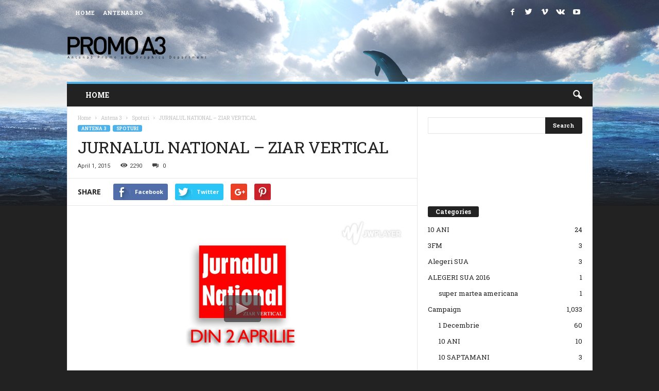

--- FILE ---
content_type: text/html; charset=UTF-8
request_url: https://promoa3.antena3.ro/jurnalul-national-ziar-vertical/
body_size: 23591
content:


<!doctype html >
<!--[if IE 8]>    <html class="ie8" dir="ltr" lang="en-US"
	prefix="og: https://ogp.me/ns#" > <![endif]-->
<!--[if IE 9]>    <html class="ie9" dir="ltr" lang="en-US"
	prefix="og: https://ogp.me/ns#" > <![endif]-->
<!--[if gt IE 8]><!--> <html dir="ltr" lang="en-US"
	prefix="og: https://ogp.me/ns#" > <!--<![endif]-->
<head>
    
    <meta charset="UTF-8" />
    <meta name="viewport" content="width=device-width, initial-scale=1.0">
    <link rel="pingback" href="https://promoa3.antena3.ro/xmlrpc.php" />
    
		<!-- All in One SEO 4.4.0.1 - aioseo.com -->
		<title>JURNALUL NATIONAL - ZIAR VERTICAL | Promo Antena3</title>
		<meta name="description" content="JURNALUL NATIONAL - ZIAR VERTICAL" />
		<meta name="robots" content="max-image-preview:large" />
		<link rel="canonical" href="https://promoa3.antena3.ro/jurnalul-national-ziar-vertical/" />
		<meta name="generator" content="All in One SEO (AIOSEO) 4.4.0.1" />
		<meta property="og:locale" content="en_US" />
		<meta property="og:site_name" content="Promo Antena3 | Antena3 Promo &amp; Graphics Department Website" />
		<meta property="og:type" content="article" />
		<meta property="og:title" content="JURNALUL NATIONAL - ZIAR VERTICAL | Promo Antena3" />
		<meta property="og:description" content="JURNALUL NATIONAL - ZIAR VERTICAL" />
		<meta property="og:url" content="https://promoa3.antena3.ro/jurnalul-national-ziar-vertical/" />
		<meta property="article:published_time" content="2015-04-01T14:01:42+00:00" />
		<meta property="article:modified_time" content="2015-04-01T14:01:42+00:00" />
		<meta name="twitter:card" content="summary" />
		<meta name="twitter:title" content="JURNALUL NATIONAL - ZIAR VERTICAL | Promo Antena3" />
		<meta name="twitter:description" content="JURNALUL NATIONAL - ZIAR VERTICAL" />
		<meta name="google" content="nositelinkssearchbox" />
		<script type="application/ld+json" class="aioseo-schema">
			{"@context":"https:\/\/schema.org","@graph":[{"@type":"Article","@id":"https:\/\/promoa3.antena3.ro\/jurnalul-national-ziar-vertical\/#article","name":"JURNALUL NATIONAL - ZIAR VERTICAL | Promo Antena3","headline":"JURNALUL NATIONAL &#8211; ZIAR VERTICAL","author":{"@id":"https:\/\/promoa3.antena3.ro\/author\/iusti\/#author"},"publisher":{"@id":"https:\/\/promoa3.antena3.ro\/#organization"},"datePublished":"2015-04-01T14:01:42+02:00","dateModified":"2015-04-01T14:01:42+02:00","inLanguage":"en-US","mainEntityOfPage":{"@id":"https:\/\/promoa3.antena3.ro\/jurnalul-national-ziar-vertical\/#webpage"},"isPartOf":{"@id":"https:\/\/promoa3.antena3.ro\/jurnalul-national-ziar-vertical\/#webpage"},"articleSection":"Spoturi"},{"@type":"BreadcrumbList","@id":"https:\/\/promoa3.antena3.ro\/jurnalul-national-ziar-vertical\/#breadcrumblist","itemListElement":[{"@type":"ListItem","@id":"https:\/\/promoa3.antena3.ro\/#listItem","position":1,"item":{"@type":"WebPage","@id":"https:\/\/promoa3.antena3.ro\/","name":"Home","description":"Antena3 Promo & Graphics Department Website","url":"https:\/\/promoa3.antena3.ro\/"},"nextItem":"https:\/\/promoa3.antena3.ro\/jurnalul-national-ziar-vertical\/#listItem"},{"@type":"ListItem","@id":"https:\/\/promoa3.antena3.ro\/jurnalul-national-ziar-vertical\/#listItem","position":2,"item":{"@type":"WebPage","@id":"https:\/\/promoa3.antena3.ro\/jurnalul-national-ziar-vertical\/","name":"JURNALUL NATIONAL - ZIAR VERTICAL","description":"JURNALUL NATIONAL - ZIAR VERTICAL","url":"https:\/\/promoa3.antena3.ro\/jurnalul-national-ziar-vertical\/"},"previousItem":"https:\/\/promoa3.antena3.ro\/#listItem"}]},{"@type":"Organization","@id":"https:\/\/promoa3.antena3.ro\/#organization","name":"Promo Antena3","url":"https:\/\/promoa3.antena3.ro\/"},{"@type":"Person","@id":"https:\/\/promoa3.antena3.ro\/author\/iusti\/#author","url":"https:\/\/promoa3.antena3.ro\/author\/iusti\/","name":"admin","image":{"@type":"ImageObject","@id":"https:\/\/promoa3.antena3.ro\/jurnalul-national-ziar-vertical\/#authorImage","url":"https:\/\/secure.gravatar.com\/avatar\/5d9e238bcf0d030f34f0e2231f687574?s=96&d=mm&r=g","width":96,"height":96,"caption":"admin"}},{"@type":"WebPage","@id":"https:\/\/promoa3.antena3.ro\/jurnalul-national-ziar-vertical\/#webpage","url":"https:\/\/promoa3.antena3.ro\/jurnalul-national-ziar-vertical\/","name":"JURNALUL NATIONAL - ZIAR VERTICAL | Promo Antena3","description":"JURNALUL NATIONAL - ZIAR VERTICAL","inLanguage":"en-US","isPartOf":{"@id":"https:\/\/promoa3.antena3.ro\/#website"},"breadcrumb":{"@id":"https:\/\/promoa3.antena3.ro\/jurnalul-national-ziar-vertical\/#breadcrumblist"},"author":{"@id":"https:\/\/promoa3.antena3.ro\/author\/iusti\/#author"},"creator":{"@id":"https:\/\/promoa3.antena3.ro\/author\/iusti\/#author"},"datePublished":"2015-04-01T14:01:42+02:00","dateModified":"2015-04-01T14:01:42+02:00"},{"@type":"WebSite","@id":"https:\/\/promoa3.antena3.ro\/#website","url":"https:\/\/promoa3.antena3.ro\/","name":"Promo Antena3","description":"Antena3 Promo & Graphics Department Website","inLanguage":"en-US","publisher":{"@id":"https:\/\/promoa3.antena3.ro\/#organization"}}]}
		</script>
		<!-- All in One SEO -->

<meta name="author" content="admin">
<link rel="icon" type="image/png" href="https://promoa3.antena3.ro/wp-content/uploads/2016/09/favico-1.png"><link rel='dns-prefetch' href='//ssl.p.jwpcdn.com' />
<link rel='dns-prefetch' href='//stats.wp.com' />
<link rel='dns-prefetch' href='//fonts.googleapis.com' />
<link rel='dns-prefetch' href='//v0.wordpress.com' />
<link rel='dns-prefetch' href='//jetpack.wordpress.com' />
<link rel='dns-prefetch' href='//s0.wp.com' />
<link rel='dns-prefetch' href='//public-api.wordpress.com' />
<link rel='dns-prefetch' href='//0.gravatar.com' />
<link rel='dns-prefetch' href='//1.gravatar.com' />
<link rel='dns-prefetch' href='//2.gravatar.com' />
<link rel='dns-prefetch' href='//widgets.wp.com' />
<link rel="alternate" type="application/rss+xml" title="Promo Antena3 &raquo; Feed" href="https://promoa3.antena3.ro/feed/" />
<link rel="alternate" type="application/rss+xml" title="Promo Antena3 &raquo; Comments Feed" href="https://promoa3.antena3.ro/comments/feed/" />
<link rel="alternate" type="application/rss+xml" title="Promo Antena3 &raquo; JURNALUL NATIONAL &#8211; ZIAR VERTICAL Comments Feed" href="https://promoa3.antena3.ro/jurnalul-national-ziar-vertical/feed/" />
<script type="text/javascript">
window._wpemojiSettings = {"baseUrl":"https:\/\/s.w.org\/images\/core\/emoji\/14.0.0\/72x72\/","ext":".png","svgUrl":"https:\/\/s.w.org\/images\/core\/emoji\/14.0.0\/svg\/","svgExt":".svg","source":{"concatemoji":"https:\/\/promoa3.antena3.ro\/wp-includes\/js\/wp-emoji-release.min.js?ver=6.2.8"}};
/*! This file is auto-generated */
!function(e,a,t){var n,r,o,i=a.createElement("canvas"),p=i.getContext&&i.getContext("2d");function s(e,t){p.clearRect(0,0,i.width,i.height),p.fillText(e,0,0);e=i.toDataURL();return p.clearRect(0,0,i.width,i.height),p.fillText(t,0,0),e===i.toDataURL()}function c(e){var t=a.createElement("script");t.src=e,t.defer=t.type="text/javascript",a.getElementsByTagName("head")[0].appendChild(t)}for(o=Array("flag","emoji"),t.supports={everything:!0,everythingExceptFlag:!0},r=0;r<o.length;r++)t.supports[o[r]]=function(e){if(p&&p.fillText)switch(p.textBaseline="top",p.font="600 32px Arial",e){case"flag":return s("\ud83c\udff3\ufe0f\u200d\u26a7\ufe0f","\ud83c\udff3\ufe0f\u200b\u26a7\ufe0f")?!1:!s("\ud83c\uddfa\ud83c\uddf3","\ud83c\uddfa\u200b\ud83c\uddf3")&&!s("\ud83c\udff4\udb40\udc67\udb40\udc62\udb40\udc65\udb40\udc6e\udb40\udc67\udb40\udc7f","\ud83c\udff4\u200b\udb40\udc67\u200b\udb40\udc62\u200b\udb40\udc65\u200b\udb40\udc6e\u200b\udb40\udc67\u200b\udb40\udc7f");case"emoji":return!s("\ud83e\udef1\ud83c\udffb\u200d\ud83e\udef2\ud83c\udfff","\ud83e\udef1\ud83c\udffb\u200b\ud83e\udef2\ud83c\udfff")}return!1}(o[r]),t.supports.everything=t.supports.everything&&t.supports[o[r]],"flag"!==o[r]&&(t.supports.everythingExceptFlag=t.supports.everythingExceptFlag&&t.supports[o[r]]);t.supports.everythingExceptFlag=t.supports.everythingExceptFlag&&!t.supports.flag,t.DOMReady=!1,t.readyCallback=function(){t.DOMReady=!0},t.supports.everything||(n=function(){t.readyCallback()},a.addEventListener?(a.addEventListener("DOMContentLoaded",n,!1),e.addEventListener("load",n,!1)):(e.attachEvent("onload",n),a.attachEvent("onreadystatechange",function(){"complete"===a.readyState&&t.readyCallback()})),(e=t.source||{}).concatemoji?c(e.concatemoji):e.wpemoji&&e.twemoji&&(c(e.twemoji),c(e.wpemoji)))}(window,document,window._wpemojiSettings);
</script>
<style type="text/css">
img.wp-smiley,
img.emoji {
	display: inline !important;
	border: none !important;
	box-shadow: none !important;
	height: 1em !important;
	width: 1em !important;
	margin: 0 0.07em !important;
	vertical-align: -0.1em !important;
	background: none !important;
	padding: 0 !important;
}
</style>
	<link rel='stylesheet' id='wp-block-library-css' href='https://promoa3.antena3.ro/wp-includes/css/dist/block-library/style.min.css?ver=6.2.8' type='text/css' media='all' />
<style id='wp-block-library-inline-css' type='text/css'>
.has-text-align-justify{text-align:justify;}
</style>
<link rel='stylesheet' id='jetpack-videopress-video-block-view-css' href='https://promoa3.antena3.ro/wp-content/plugins/jetpack/jetpack_vendor/automattic/jetpack-videopress/build/block-editor/blocks/video/view.css?minify=false&#038;ver=34ae973733627b74a14e' type='text/css' media='all' />
<link rel='stylesheet' id='mediaelement-css' href='https://promoa3.antena3.ro/wp-includes/js/mediaelement/mediaelementplayer-legacy.min.css?ver=4.2.17' type='text/css' media='all' />
<link rel='stylesheet' id='wp-mediaelement-css' href='https://promoa3.antena3.ro/wp-includes/js/mediaelement/wp-mediaelement.min.css?ver=6.2.8' type='text/css' media='all' />
<link rel='stylesheet' id='classic-theme-styles-css' href='https://promoa3.antena3.ro/wp-includes/css/classic-themes.min.css?ver=6.2.8' type='text/css' media='all' />
<style id='global-styles-inline-css' type='text/css'>
body{--wp--preset--color--black: #000000;--wp--preset--color--cyan-bluish-gray: #abb8c3;--wp--preset--color--white: #ffffff;--wp--preset--color--pale-pink: #f78da7;--wp--preset--color--vivid-red: #cf2e2e;--wp--preset--color--luminous-vivid-orange: #ff6900;--wp--preset--color--luminous-vivid-amber: #fcb900;--wp--preset--color--light-green-cyan: #7bdcb5;--wp--preset--color--vivid-green-cyan: #00d084;--wp--preset--color--pale-cyan-blue: #8ed1fc;--wp--preset--color--vivid-cyan-blue: #0693e3;--wp--preset--color--vivid-purple: #9b51e0;--wp--preset--gradient--vivid-cyan-blue-to-vivid-purple: linear-gradient(135deg,rgba(6,147,227,1) 0%,rgb(155,81,224) 100%);--wp--preset--gradient--light-green-cyan-to-vivid-green-cyan: linear-gradient(135deg,rgb(122,220,180) 0%,rgb(0,208,130) 100%);--wp--preset--gradient--luminous-vivid-amber-to-luminous-vivid-orange: linear-gradient(135deg,rgba(252,185,0,1) 0%,rgba(255,105,0,1) 100%);--wp--preset--gradient--luminous-vivid-orange-to-vivid-red: linear-gradient(135deg,rgba(255,105,0,1) 0%,rgb(207,46,46) 100%);--wp--preset--gradient--very-light-gray-to-cyan-bluish-gray: linear-gradient(135deg,rgb(238,238,238) 0%,rgb(169,184,195) 100%);--wp--preset--gradient--cool-to-warm-spectrum: linear-gradient(135deg,rgb(74,234,220) 0%,rgb(151,120,209) 20%,rgb(207,42,186) 40%,rgb(238,44,130) 60%,rgb(251,105,98) 80%,rgb(254,248,76) 100%);--wp--preset--gradient--blush-light-purple: linear-gradient(135deg,rgb(255,206,236) 0%,rgb(152,150,240) 100%);--wp--preset--gradient--blush-bordeaux: linear-gradient(135deg,rgb(254,205,165) 0%,rgb(254,45,45) 50%,rgb(107,0,62) 100%);--wp--preset--gradient--luminous-dusk: linear-gradient(135deg,rgb(255,203,112) 0%,rgb(199,81,192) 50%,rgb(65,88,208) 100%);--wp--preset--gradient--pale-ocean: linear-gradient(135deg,rgb(255,245,203) 0%,rgb(182,227,212) 50%,rgb(51,167,181) 100%);--wp--preset--gradient--electric-grass: linear-gradient(135deg,rgb(202,248,128) 0%,rgb(113,206,126) 100%);--wp--preset--gradient--midnight: linear-gradient(135deg,rgb(2,3,129) 0%,rgb(40,116,252) 100%);--wp--preset--duotone--dark-grayscale: url('#wp-duotone-dark-grayscale');--wp--preset--duotone--grayscale: url('#wp-duotone-grayscale');--wp--preset--duotone--purple-yellow: url('#wp-duotone-purple-yellow');--wp--preset--duotone--blue-red: url('#wp-duotone-blue-red');--wp--preset--duotone--midnight: url('#wp-duotone-midnight');--wp--preset--duotone--magenta-yellow: url('#wp-duotone-magenta-yellow');--wp--preset--duotone--purple-green: url('#wp-duotone-purple-green');--wp--preset--duotone--blue-orange: url('#wp-duotone-blue-orange');--wp--preset--font-size--small: 13px;--wp--preset--font-size--medium: 20px;--wp--preset--font-size--large: 36px;--wp--preset--font-size--x-large: 42px;--wp--preset--spacing--20: 0.44rem;--wp--preset--spacing--30: 0.67rem;--wp--preset--spacing--40: 1rem;--wp--preset--spacing--50: 1.5rem;--wp--preset--spacing--60: 2.25rem;--wp--preset--spacing--70: 3.38rem;--wp--preset--spacing--80: 5.06rem;--wp--preset--shadow--natural: 6px 6px 9px rgba(0, 0, 0, 0.2);--wp--preset--shadow--deep: 12px 12px 50px rgba(0, 0, 0, 0.4);--wp--preset--shadow--sharp: 6px 6px 0px rgba(0, 0, 0, 0.2);--wp--preset--shadow--outlined: 6px 6px 0px -3px rgba(255, 255, 255, 1), 6px 6px rgba(0, 0, 0, 1);--wp--preset--shadow--crisp: 6px 6px 0px rgba(0, 0, 0, 1);}:where(.is-layout-flex){gap: 0.5em;}body .is-layout-flow > .alignleft{float: left;margin-inline-start: 0;margin-inline-end: 2em;}body .is-layout-flow > .alignright{float: right;margin-inline-start: 2em;margin-inline-end: 0;}body .is-layout-flow > .aligncenter{margin-left: auto !important;margin-right: auto !important;}body .is-layout-constrained > .alignleft{float: left;margin-inline-start: 0;margin-inline-end: 2em;}body .is-layout-constrained > .alignright{float: right;margin-inline-start: 2em;margin-inline-end: 0;}body .is-layout-constrained > .aligncenter{margin-left: auto !important;margin-right: auto !important;}body .is-layout-constrained > :where(:not(.alignleft):not(.alignright):not(.alignfull)){max-width: var(--wp--style--global--content-size);margin-left: auto !important;margin-right: auto !important;}body .is-layout-constrained > .alignwide{max-width: var(--wp--style--global--wide-size);}body .is-layout-flex{display: flex;}body .is-layout-flex{flex-wrap: wrap;align-items: center;}body .is-layout-flex > *{margin: 0;}:where(.wp-block-columns.is-layout-flex){gap: 2em;}.has-black-color{color: var(--wp--preset--color--black) !important;}.has-cyan-bluish-gray-color{color: var(--wp--preset--color--cyan-bluish-gray) !important;}.has-white-color{color: var(--wp--preset--color--white) !important;}.has-pale-pink-color{color: var(--wp--preset--color--pale-pink) !important;}.has-vivid-red-color{color: var(--wp--preset--color--vivid-red) !important;}.has-luminous-vivid-orange-color{color: var(--wp--preset--color--luminous-vivid-orange) !important;}.has-luminous-vivid-amber-color{color: var(--wp--preset--color--luminous-vivid-amber) !important;}.has-light-green-cyan-color{color: var(--wp--preset--color--light-green-cyan) !important;}.has-vivid-green-cyan-color{color: var(--wp--preset--color--vivid-green-cyan) !important;}.has-pale-cyan-blue-color{color: var(--wp--preset--color--pale-cyan-blue) !important;}.has-vivid-cyan-blue-color{color: var(--wp--preset--color--vivid-cyan-blue) !important;}.has-vivid-purple-color{color: var(--wp--preset--color--vivid-purple) !important;}.has-black-background-color{background-color: var(--wp--preset--color--black) !important;}.has-cyan-bluish-gray-background-color{background-color: var(--wp--preset--color--cyan-bluish-gray) !important;}.has-white-background-color{background-color: var(--wp--preset--color--white) !important;}.has-pale-pink-background-color{background-color: var(--wp--preset--color--pale-pink) !important;}.has-vivid-red-background-color{background-color: var(--wp--preset--color--vivid-red) !important;}.has-luminous-vivid-orange-background-color{background-color: var(--wp--preset--color--luminous-vivid-orange) !important;}.has-luminous-vivid-amber-background-color{background-color: var(--wp--preset--color--luminous-vivid-amber) !important;}.has-light-green-cyan-background-color{background-color: var(--wp--preset--color--light-green-cyan) !important;}.has-vivid-green-cyan-background-color{background-color: var(--wp--preset--color--vivid-green-cyan) !important;}.has-pale-cyan-blue-background-color{background-color: var(--wp--preset--color--pale-cyan-blue) !important;}.has-vivid-cyan-blue-background-color{background-color: var(--wp--preset--color--vivid-cyan-blue) !important;}.has-vivid-purple-background-color{background-color: var(--wp--preset--color--vivid-purple) !important;}.has-black-border-color{border-color: var(--wp--preset--color--black) !important;}.has-cyan-bluish-gray-border-color{border-color: var(--wp--preset--color--cyan-bluish-gray) !important;}.has-white-border-color{border-color: var(--wp--preset--color--white) !important;}.has-pale-pink-border-color{border-color: var(--wp--preset--color--pale-pink) !important;}.has-vivid-red-border-color{border-color: var(--wp--preset--color--vivid-red) !important;}.has-luminous-vivid-orange-border-color{border-color: var(--wp--preset--color--luminous-vivid-orange) !important;}.has-luminous-vivid-amber-border-color{border-color: var(--wp--preset--color--luminous-vivid-amber) !important;}.has-light-green-cyan-border-color{border-color: var(--wp--preset--color--light-green-cyan) !important;}.has-vivid-green-cyan-border-color{border-color: var(--wp--preset--color--vivid-green-cyan) !important;}.has-pale-cyan-blue-border-color{border-color: var(--wp--preset--color--pale-cyan-blue) !important;}.has-vivid-cyan-blue-border-color{border-color: var(--wp--preset--color--vivid-cyan-blue) !important;}.has-vivid-purple-border-color{border-color: var(--wp--preset--color--vivid-purple) !important;}.has-vivid-cyan-blue-to-vivid-purple-gradient-background{background: var(--wp--preset--gradient--vivid-cyan-blue-to-vivid-purple) !important;}.has-light-green-cyan-to-vivid-green-cyan-gradient-background{background: var(--wp--preset--gradient--light-green-cyan-to-vivid-green-cyan) !important;}.has-luminous-vivid-amber-to-luminous-vivid-orange-gradient-background{background: var(--wp--preset--gradient--luminous-vivid-amber-to-luminous-vivid-orange) !important;}.has-luminous-vivid-orange-to-vivid-red-gradient-background{background: var(--wp--preset--gradient--luminous-vivid-orange-to-vivid-red) !important;}.has-very-light-gray-to-cyan-bluish-gray-gradient-background{background: var(--wp--preset--gradient--very-light-gray-to-cyan-bluish-gray) !important;}.has-cool-to-warm-spectrum-gradient-background{background: var(--wp--preset--gradient--cool-to-warm-spectrum) !important;}.has-blush-light-purple-gradient-background{background: var(--wp--preset--gradient--blush-light-purple) !important;}.has-blush-bordeaux-gradient-background{background: var(--wp--preset--gradient--blush-bordeaux) !important;}.has-luminous-dusk-gradient-background{background: var(--wp--preset--gradient--luminous-dusk) !important;}.has-pale-ocean-gradient-background{background: var(--wp--preset--gradient--pale-ocean) !important;}.has-electric-grass-gradient-background{background: var(--wp--preset--gradient--electric-grass) !important;}.has-midnight-gradient-background{background: var(--wp--preset--gradient--midnight) !important;}.has-small-font-size{font-size: var(--wp--preset--font-size--small) !important;}.has-medium-font-size{font-size: var(--wp--preset--font-size--medium) !important;}.has-large-font-size{font-size: var(--wp--preset--font-size--large) !important;}.has-x-large-font-size{font-size: var(--wp--preset--font-size--x-large) !important;}
.wp-block-navigation a:where(:not(.wp-element-button)){color: inherit;}
:where(.wp-block-columns.is-layout-flex){gap: 2em;}
.wp-block-pullquote{font-size: 1.5em;line-height: 1.6;}
</style>
<link rel='stylesheet' id='google_font_open_sans-css' href='https://fonts.googleapis.com/css?family=Open+Sans%3A300%2C400%2C600%2C700&#038;ver=6.2.8' type='text/css' media='all' />
<link rel='stylesheet' id='google_font_roboto_cond-css' href='https://fonts.googleapis.com/css?family=Roboto%3A400%2C300%2C700%2C700italic%2C400italic%2C300italic&#038;ver=6.2.8' type='text/css' media='all' />
<link rel='stylesheet' id='google-fonts-style-css' href='https://fonts.googleapis.com/css?family=Roboto+Slab%3A400%2C700&#038;ver=6.2.8' type='text/css' media='all' />
<link rel='stylesheet' id='js_composer_front-css' href='https://promoa3.antena3.ro/wp-content/plugins/js_composer/assets/css/js_composer.min.css?ver=5.4.4' type='text/css' media='all' />
<link rel='stylesheet' id='td-theme-css' href='https://promoa3.antena3.ro/wp-content/themes/Newsmag/style.css?ver=3.1' type='text/css' media='all' />
<link rel='stylesheet' id='td-theme-demo-style-css' href='https://promoa3.antena3.ro/wp-content/themes/Newsmag/includes/demos/video/demo_style.css?ver=3.1' type='text/css' media='all' />
<link rel='stylesheet' id='jetpack_css-css' href='https://promoa3.antena3.ro/wp-content/plugins/jetpack/css/jetpack.css?ver=12.2.2' type='text/css' media='all' />
<script type='text/javascript' src='https://ssl.p.jwpcdn.com/6/10/jwplayer.js?ver=6.2.8' id='jwplayer-js'></script>
<script type='text/javascript' src='https://promoa3.antena3.ro/wp-includes/js/jquery/jquery.min.js?ver=3.6.4' id='jquery-core-js'></script>
<script type='text/javascript' src='https://promoa3.antena3.ro/wp-includes/js/jquery/jquery-migrate.min.js?ver=3.4.0' id='jquery-migrate-js'></script>
<link rel="https://api.w.org/" href="https://promoa3.antena3.ro/wp-json/" /><link rel="alternate" type="application/json" href="https://promoa3.antena3.ro/wp-json/wp/v2/posts/8912" /><link rel="EditURI" type="application/rsd+xml" title="RSD" href="https://promoa3.antena3.ro/xmlrpc.php?rsd" />
<link rel="wlwmanifest" type="application/wlwmanifest+xml" href="https://promoa3.antena3.ro/wp-includes/wlwmanifest.xml" />
<meta name="generator" content="WordPress 6.2.8" />
<link rel='shortlink' href='https://wp.me/p4qrcW-2jK' />
<link rel="alternate" type="application/json+oembed" href="https://promoa3.antena3.ro/wp-json/oembed/1.0/embed?url=https%3A%2F%2Fpromoa3.antena3.ro%2Fjurnalul-national-ziar-vertical%2F" />
<link rel="alternate" type="text/xml+oembed" href="https://promoa3.antena3.ro/wp-json/oembed/1.0/embed?url=https%3A%2F%2Fpromoa3.antena3.ro%2Fjurnalul-national-ziar-vertical%2F&#038;format=xml" />
<script type="text/javascript">jwplayer.defaults = { "ph": 2 };</script>	<style>img#wpstats{display:none}</style>
		<!--[if lt IE 9]><script src="https://html5shim.googlecode.com/svn/trunk/html5.js"></script><![endif]-->
    <meta name="generator" content="Powered by WPBakery Page Builder - drag and drop page builder for WordPress."/>
<!--[if lte IE 9]><link rel="stylesheet" type="text/css" href="https://promoa3.antena3.ro/wp-content/plugins/js_composer/assets/css/vc_lte_ie9.min.css" media="screen"><![endif]-->
<!-- JS generated by theme -->

<script>
    
    

	    var tdBlocksArray = []; //here we store all the items for the current page

	    //td_block class - each ajax block uses a object of this class for requests
	    function tdBlock() {
		    this.id = '';
		    this.block_type = 1; //block type id (1-234 etc)
		    this.atts = '';
		    this.td_column_number = '';
		    this.td_current_page = 1; //
		    this.post_count = 0; //from wp
		    this.found_posts = 0; //from wp
		    this.max_num_pages = 0; //from wp
		    this.td_filter_value = ''; //current live filter value
		    this.is_ajax_running = false;
		    this.td_user_action = ''; // load more or infinite loader (used by the animation)
		    this.header_color = '';
		    this.ajax_pagination_infinite_stop = ''; //show load more at page x
	    }


        // td_js_generator - mini detector
        (function(){
            var htmlTag = document.getElementsByTagName("html")[0];

            if ( navigator.userAgent.indexOf("MSIE 10.0") > -1 ) {
                htmlTag.className += ' ie10';
            }

            if ( !!navigator.userAgent.match(/Trident.*rv\:11\./) ) {
                htmlTag.className += ' ie11';
            }

            if ( /(iPad|iPhone|iPod)/g.test(navigator.userAgent) ) {
                htmlTag.className += ' td-md-is-ios';
            }

            var user_agent = navigator.userAgent.toLowerCase();
            if ( user_agent.indexOf("android") > -1 ) {
                htmlTag.className += ' td-md-is-android';
            }

            if ( -1 !== navigator.userAgent.indexOf('Mac OS X')  ) {
                htmlTag.className += ' td-md-is-os-x';
            }

            if ( /chrom(e|ium)/.test(navigator.userAgent.toLowerCase()) ) {
               htmlTag.className += ' td-md-is-chrome';
            }

            if ( -1 !== navigator.userAgent.indexOf('Firefox') ) {
                htmlTag.className += ' td-md-is-firefox';
            }

            if ( -1 !== navigator.userAgent.indexOf('Safari') && -1 === navigator.userAgent.indexOf('Chrome') ) {
                htmlTag.className += ' td-md-is-safari';
            }

        })();




        var tdLocalCache = {};

        ( function () {
            "use strict";

            tdLocalCache = {
                data: {},
                remove: function (resource_id) {
                    delete tdLocalCache.data[resource_id];
                },
                exist: function (resource_id) {
                    return tdLocalCache.data.hasOwnProperty(resource_id) && tdLocalCache.data[resource_id] !== null;
                },
                get: function (resource_id) {
                    return tdLocalCache.data[resource_id];
                },
                set: function (resource_id, cachedData) {
                    tdLocalCache.remove(resource_id);
                    tdLocalCache.data[resource_id] = cachedData;
                }
            };
        })();

    
    
var td_viewport_interval_list=[{"limitBottom":767,"sidebarWidth":251},{"limitBottom":1023,"sidebarWidth":339}];
var td_animation_stack_effect="type0";
var tds_animation_stack=true;
var td_animation_stack_specific_selectors=".entry-thumb, img";
var td_animation_stack_general_selectors=".td-animation-stack img, .post img";
var td_ajax_url="https:\/\/promoa3.antena3.ro\/wp-admin\/admin-ajax.php?td_theme_name=Newsmag&v=3.1";
var td_get_template_directory_uri="https:\/\/promoa3.antena3.ro\/wp-content\/themes\/Newsmag";
var tds_snap_menu="smart_snap_always";
var tds_logo_on_sticky="show";
var tds_header_style="";
var td_please_wait="Please wait...";
var td_email_user_pass_incorrect="User or password incorrect!";
var td_email_user_incorrect="Email or username incorrect!";
var td_email_incorrect="Email incorrect!";
var tds_more_articles_on_post_enable="show";
var tds_more_articles_on_post_time_to_wait="1";
var tds_more_articles_on_post_pages_distance_from_top=0;
var tds_theme_color_site_wide="#4db2ec";
var tds_smart_sidebar="enabled";
var tdThemeName="Newsmag";
var td_magnific_popup_translation_tPrev="Previous (Left arrow key)";
var td_magnific_popup_translation_tNext="Next (Right arrow key)";
var td_magnific_popup_translation_tCounter="%curr% of %total%";
var td_magnific_popup_translation_ajax_tError="The content from %url% could not be loaded.";
var td_magnific_popup_translation_image_tError="The image #%curr% could not be loaded.";
var td_ad_background_click_link="";
var td_ad_background_click_target="";
</script>


<!-- Header style compiled by theme -->

<style>
    

body {
	background-color:#222222;
	background-image:url("https://promoa3.antena3.ro/wp-content/uploads/2016/09/dolphin.jpg");
	background-repeat:no-repeat;
	background-attachment:fixed;
}
.td-header-sp-top-menu .top-header-menu > li > a,
    .td-header-sp-top-menu .td_data_time,
    .td-header-sp-top-menu .td-weather-top-widget {
        color: #ffffff;
    }

    
    .top-header-menu > .current-menu-item > a,
    .top-header-menu > .current-menu-ancestor > a,
    .top-header-menu > .current-category-ancestor > a,
    .top-header-menu > li > a:hover,
    .top-header-menu > .sfHover > a {
        color: #f8c900 !important;
    }

    
    .td-header-sp-top-widget .td-social-icon-wrap i {
        color: #ffffff;
    }

    
    .td-header-sp-top-widget .td-social-icon-wrap i:hover {
        color: #f8c900;
    }

    
    .td-sub-footer-container {
        background-color: #f8c900;
    }
    .td-sub-footer-container:after {
        background-color: transparent;
    }
    .td-sub-footer-container:before {
        background-color: transparent;
    }
    .td-footer-container.td-container {
        border-bottom-width: 0;
    }

    
    .td-menu-background:after,
    .td-search-background:after {
        background-size: auto;
    }

    
    .top-header-menu li a,
    .td-header-sp-top-menu .td_data_time,
    .td-weather-top-widget .td-weather-header .td-weather-city,
    .td-weather-top-widget .td-weather-now {
        font-family:"Roboto Slab";
	
    }
    
    .top-header-menu ul li a {
    	font-family:"Roboto Slab";
	
    }
	
    .sf-menu > .td-menu-item > a {
        font-family:"Roboto Slab";
	
    }
    
    .sf-menu ul .td-menu-item a {
        font-family:"Roboto Slab";
	
    }
    
    .td_mod_mega_menu .item-details a {
        font-family:"Roboto Slab";
	
    }
    
    .td_block_trending_now .entry-title {
    	font-family:"Roboto Slab";
	
    }
    
    .td_module_1 .td-module-title {
    	font-family:"Roboto Slab";
	
    }
    
    .td_module_2 .td-module-title {
    	font-family:"Roboto Slab";
	
    }
    
    .td_module_3 .td-module-title {
    	font-family:"Roboto Slab";
	
    }
    
    .td_module_4 .td-module-title {
    	font-family:"Roboto Slab";
	
    }
    
    .td_module_5 .td-module-title {
    	font-family:"Roboto Slab";
	
    }
    
    .td_module_6 .td-module-title {
    	font-family:"Roboto Slab";
	
    }
    
    .td_module_7 .td-module-title {
    	font-family:"Roboto Slab";
	
    }
    
    .td_module_8 .td-module-title {
    	font-family:"Roboto Slab";
	
    }
    
    .td_module_9 .td-module-title {
    	font-family:"Roboto Slab";
	
    }
    
    .td_module_10 .td-module-title {
    	font-family:"Roboto Slab";
	
    }
    
    .td_module_11 .td-module-title {
    	font-family:"Roboto Slab";
	
    }
    
    .td_module_12 .td-module-title {
    	font-family:"Roboto Slab";
	
    }
    
    .td_module_13 .td-module-title {
    	font-family:"Roboto Slab";
	
    }
    
    .td_module_14 .td-module-title {
    	font-family:"Roboto Slab";
	
    }
    
    .td_module_mx1 .td-module-title {
    	font-family:"Roboto Slab";
	
    }
    
    .td_module_mx2 .td-module-title {
    	font-family:"Roboto Slab";
	
    }
    
    .td_module_mx3 .td-module-title {
    	font-family:"Roboto Slab";
	
    }
    
    .td_module_mx4 .td-module-title {
    	font-family:"Roboto Slab";
	
    }
    
    .td-theme-slider.iosSlider-col-3 .td-module-title a {
        font-family:"Roboto Slab";
	
    }
    
    .td-theme-slider.iosSlider-col-2 .td-module-title a {
        font-family:"Roboto Slab";
	
    }
    
    .td-theme-slider.iosSlider-col-1 .td-module-title a {
        font-family:"Roboto Slab";
	
    }
    
    .page .td-post-template-6 .td-post-header h1 {
        font-family:"Roboto Slab";
	
    }

    
    .block-title > span,
    .block-title > a,
    .widgettitle,
    .td-trending-now-title,
    .wpb_tabs li a,
    .vc_tta-container .vc_tta-color-grey.vc_tta-tabs-position-top.vc_tta-style-classic .vc_tta-tabs-container .vc_tta-tab > a,
    .td-related-title .td-related-left,
    .td-related-title .td-related-right,
    .category .entry-title span,
    .td-author-counters span,
    .woocommerce-tabs h2,
    .woocommerce .product .products h2 {
        font-family:"Roboto Slab";
	font-size:12px;
	line-height:17px;
	
    }
    
    .td-module-meta-info .td-post-author-name a,
    .td_module_wrap .td-post-author-name a {
        font-family:Roboto;
	font-style:normal;
	
    }
    
    .td-module-meta-info .td-post-date .entry-date,
    .td_module_wrap .td-post-date .entry-date {
        font-family:Roboto;
	font-style:normal;
	
    }
    
    .td-module-meta-info .td-module-comments a,
    .td_module_wrap .td-module-comments a {
        font-family:Roboto;
	font-style:normal;
	
    }
    
    .td-big-grid-meta .td-post-category,
    .td_module_wrap .td-post-category,
    .td-module-image .td-post-category {
        font-family:Roboto;
	
    }
    
    .td-pulldown-filter-display-option,
    a.td-pulldown-filter-link,
    .td-category-pulldown-filter a.td-pulldown-category-filter-link {
        font-family:Roboto;
	
    }
    
    .td-excerpt,
    .td-module-excerpt {
        font-family:Arimo;
	
    }


    
    .td-big-grid-post .entry-title {
        font-family:"Roboto Slab";
	
    }
    
    .td-post-template-default header .entry-title {
        font-family:"Roboto Slab";
	
    }
    
    .td-post-template-1 header .entry-title {
        font-family:"Roboto Slab";
	
    }
    
    .td-post-template-2 header .entry-title {
        font-family:"Roboto Slab";
	
    }
    
    .td-post-template-3 header .entry-title {
        font-family:"Roboto Slab";
	
    }
    
    .td-post-template-4 header .entry-title {
        font-family:"Roboto Slab";
	
    }
    
    .td-post-template-5 header .entry-title {
        font-family:"Roboto Slab";
	
    }
    
    .td-post-template-6 header .entry-title {
        font-family:"Roboto Slab";
	
    }
    
    .td-post-template-7 header .entry-title {
        font-family:"Roboto Slab";
	
    }
    
    .td-post-template-8 header .entry-title {
        font-family:"Roboto Slab";
	
    }




    
    .td-post-content p,
    .td-post-content {
        font-family:Arimo;
	font-size:15px;
	line-height:26px;
	
    }
    
    .post blockquote p,
    .page blockquote p,
    .td-post-text-content blockquote p {
        font-family:"Roboto Slab";
	text-transform:none;
	
    }
    
    .post .td_quote_box p,
    .page .td_quote_box p {
        font-family:"Roboto Slab";
	
    }
    
    .post .td_pull_quote p,
    .page .td_pull_quote p {
        font-family:"Roboto Slab";
	
    }
    
    .td-post-content h1 {
        font-family:"Roboto Slab";
	
    }
    
    .td-post-content h2 {
        font-family:"Roboto Slab";
	
    }
    
    .td-post-content h3 {
        font-family:"Roboto Slab";
	
    }
    
    .td-post-content h4 {
        font-family:"Roboto Slab";
	
    }
    
    .td-post-content h5 {
        font-family:"Roboto Slab";
	
    }
    
    .td-post-content h6 {
        font-family:"Roboto Slab";
	
    }





    
    .post .td-category a {
        font-family:"Roboto Slab";
	
    }
    
    .post header .td-post-author-name,
    .post header .td-post-author-name a {
        font-family:Roboto;
	
    }
    
    .post header .td-post-date .entry-date {
        font-family:Roboto;
	
    }
    
    .post header .td-post-views span,
    .post header .td-post-comments {
        font-family:Roboto;
	
    }
    
    .post .td-post-next-prev-content a {
        font-family:"Roboto Slab";
	
    }
    
    .td_block_related_posts .entry-title {
        font-family:"Roboto Slab";
	
    }
    
    .td-page-header h1,
    .woocommerce-page .page-title {
    	font-family:"Roboto Slab";
	
    }
    
    .td-page-content p,
    .td-page-content .td_block_text_with_title,
    .woocommerce-page .page-description > p,
    .wpb_text_column p {
    	font-family:Arimo;
	font-size:15px;
	line-height:26px;
	
    }
    
    .td-page-content h1,
    .wpb_text_column h1 {
    	font-family:"Roboto Slab";
	
    }
    
    .td-page-content h2,
    .wpb_text_column h2 {
    	font-family:"Roboto Slab";
	
    }
    
    .td-page-content h3,
    .wpb_text_column h3 {
    	font-family:"Roboto Slab";
	
    }
    
    .td-page-content h4,
    .wpb_text_column h4 {
    	font-family:"Roboto Slab";
	
    }
    
    .td-page-content h5,
    .wpb_text_column h5 {
    	font-family:"Roboto Slab";
	
    }
    
    .td-page-content h6,
    .wpb_text_column h6 {
    	font-family:"Roboto Slab";
	
    }



    
    .category .td-category a {
    	font-family:"Roboto Slab";
	
    }
    
    .td-trending-now-title {
    	font-family:"Roboto Slab";
	
    }
    
    .page-nav a,
    .page-nav span,
    .page-nav i {
    	font-family:"Roboto Slab";
	
    }


    
    .td-page-content .dropcap,
    .td-post-content .dropcap,
    .comment-content .dropcap {
    	font-family:"Roboto Slab";
	
    }
    
    .entry-crumbs a,
    .entry-crumbs span,
    #bbpress-forums .bbp-breadcrumb a,
    #bbpress-forums .bbp-breadcrumb .bbp-breadcrumb-current {
    	font-family:"Roboto Slab";
	
    }

    
    .widget_archive a,
    .widget_calendar,
    .widget_categories a,
    .widget_nav_menu a,
    .widget_meta a,
    .widget_pages a,
    .widget_recent_comments a,
    .widget_recent_entries a,
    .widget_text .textwidget,
    .widget_tag_cloud a,
    .widget_search input,
    .woocommerce .product-categories a,
    .widget_display_forums a,
    .widget_display_replies a,
    .widget_display_topics a,
    .widget_display_views a,
    .widget_display_stats
     {
    	font-family:"Roboto Slab";
	
    }

    
    body .td-block-color-style-2 .td-module-comments a {
        color: #f8c900;
    }
     
    body .td-block-color-style-2 .td-icon-font,
    body .td-block-color-style-2 .td_ajax_load_more {
    	border-color: #d6d6d6;
        color: #d6d6d6;
    }
</style>

<!-- Global site tag (gtag.js) - Google Analytics -->
<script async src="https://www.googletagmanager.com/gtag/js?id=UA-4426758-1"></script>
<script>
  window.dataLayer = window.dataLayer || [];
  function gtag(){dataLayer.push(arguments);}
  gtag('js', new Date());

  gtag('config', 'UA-4426758-1');
</script>


<!-- Cxense -->
<script data-cfasync="false" type="text/javascript">
window.cX = window.cX || {}; cX.callQueue = cX.callQueue || [];
cX.callQueue.push(['setSiteId', '1137353861562327950']);
cX.callQueue.push(['sendPageViewEvent']);
</script>
<script data-cfasync="false" type="text/javascript" async src="//code3.adtlgc.com/js/sati_init.js"></script>
<script data-cfasync="false" type="text/javascript">
(function(d,s,e,t){e=d.createElement(s);e.type='text/java'+s;e.async='async';
e.src='http'+('https:'===location.protocol?'s://s':'://')+'cdn.cxense.com/cx.js';
t=d.getElementsByTagName(s)[0];t.parentNode.insertBefore(e,t);})(document,'script');
</script><noscript><style type="text/css"> .wpb_animate_when_almost_visible { opacity: 1; }</style></noscript></head>

<body class="post-template-default single single-post postid-8912 single-format-standard jurnalul-national-ziar-vertical td-newsmag-video single_template_7 wpb-js-composer js-comp-ver-5.4.4 vc_responsive td-animation-stack-type0 td-boxed-layout" itemscope="itemscope" itemtype="https://schema.org/WebPage">

        <div class="td-scroll-up"><i class="td-icon-menu-up"></i></div>

    <div class="td-menu-background"></div>
<div id="td-mobile-nav">
    <div class="td-mobile-container">
        <!-- mobile menu top section -->
        <div class="td-menu-socials-wrap">
            <!-- socials -->
            <div class="td-menu-socials">
                
        <span class="td-social-icon-wrap">
            <a target="_blank" href="#" title="Facebook">
                <i class="td-icon-font td-icon-facebook"></i>
            </a>
        </span>
        <span class="td-social-icon-wrap">
            <a target="_blank" href="#" title="Twitter">
                <i class="td-icon-font td-icon-twitter"></i>
            </a>
        </span>
        <span class="td-social-icon-wrap">
            <a target="_blank" href="#" title="Vimeo">
                <i class="td-icon-font td-icon-vimeo"></i>
            </a>
        </span>
        <span class="td-social-icon-wrap">
            <a target="_blank" href="#" title="VKontakte">
                <i class="td-icon-font td-icon-vk"></i>
            </a>
        </span>
        <span class="td-social-icon-wrap">
            <a target="_blank" href="#" title="Youtube">
                <i class="td-icon-font td-icon-youtube"></i>
            </a>
        </span>            </div>
            <!-- close button -->
            <div class="td-mobile-close">
                <a href="#"><i class="td-icon-close-mobile"></i></a>
            </div>
        </div>

        <!-- login section -->
        
        <!-- menu section -->
        <div class="td-mobile-content">
            <div class="menu-menu-sus-container"><ul id="menu-menu-sus" class="td-mobile-main-menu"><li id="menu-item-13210" class="menu-item menu-item-type-custom menu-item-object-custom menu-item-home menu-item-first menu-item-13210"><a href="http://promoa3.antena3.ro/">Home</a></li>
</ul></div>        </div>
    </div>

    <!-- register/login section -->
    </div>    <div class="td-search-background"></div>
<div class="td-search-wrap-mob">
	<div class="td-drop-down-search" aria-labelledby="td-header-search-button">
		<form method="get" class="td-search-form" action="https://promoa3.antena3.ro/">
			<!-- close button -->
			<div class="td-search-close">
				<a href="#"><i class="td-icon-close-mobile"></i></a>
			</div>
			<div role="search" class="td-search-input">
				<span>Search</span>
				<input id="td-header-search-mob" type="text" value="" name="s" autocomplete="off" />
			</div>
		</form>
		<div id="td-aj-search-mob"></div>
	</div>
</div>

    <div id="td-outer-wrap">
    
        <div class="td-outer-container">
        
            <!--
Header style 1
-->

<div class="td-header-container td-header-wrap td-header-style-1">
    <div class="td-header-row td-header-top-menu">
        
    <div class="td-top-bar-container top-bar-style-1">
        <div class="td-header-sp-top-menu">

    <div class="menu-top-container"><ul id="menu-top-meniu" class="top-header-menu"><li id="menu-item-13212" class="menu-item menu-item-type-custom menu-item-object-custom menu-item-home menu-item-first td-menu-item td-normal-menu menu-item-13212"><a href="http://promoa3.antena3.ro/">Home</a></li>
<li id="menu-item-13211" class="menu-item menu-item-type-custom menu-item-object-custom td-menu-item td-normal-menu menu-item-13211"><a href="http://antena3.ro">Antena3.ro</a></li>
</ul></div></div>            <div class="td-header-sp-top-widget">
        
        <span class="td-social-icon-wrap">
            <a target="_blank" href="#" title="Facebook">
                <i class="td-icon-font td-icon-facebook"></i>
            </a>
        </span>
        <span class="td-social-icon-wrap">
            <a target="_blank" href="#" title="Twitter">
                <i class="td-icon-font td-icon-twitter"></i>
            </a>
        </span>
        <span class="td-social-icon-wrap">
            <a target="_blank" href="#" title="Vimeo">
                <i class="td-icon-font td-icon-vimeo"></i>
            </a>
        </span>
        <span class="td-social-icon-wrap">
            <a target="_blank" href="#" title="VKontakte">
                <i class="td-icon-font td-icon-vk"></i>
            </a>
        </span>
        <span class="td-social-icon-wrap">
            <a target="_blank" href="#" title="Youtube">
                <i class="td-icon-font td-icon-youtube"></i>
            </a>
        </span>    </div>
        </div>

<!-- LOGIN MODAL -->

                <div  id="login-form" class="white-popup-block mfp-hide mfp-with-anim">
                    <div class="td-login-wrap">
                        <a href="#" class="td-back-button"><i class="td-icon-modal-back"></i></a>
                        <div id="td-login-div" class="td-login-form-div td-display-block">
                            <div class="td-login-panel-title">Sign in</div>
                            <div class="td-login-panel-descr">Welcome! Log into your account</div>
                            <div class="td_display_err"></div>
                            <div class="td-login-inputs"><input class="td-login-input" type="text" name="login_email" id="login_email" value="" required><label>your username</label></div>
	                        <div class="td-login-inputs"><input class="td-login-input" type="password" name="login_pass" id="login_pass" value="" required><label>your password</label></div>
                            <input type="button" name="login_button" id="login_button" class="wpb_button btn td-login-button" value="Login">
                            <div class="td-login-info-text"><a href="#" id="forgot-pass-link">Forgot your password? Get help</a></div>
                            
                        </div>

                        

                         <div id="td-forgot-pass-div" class="td-login-form-div td-display-none">
                            <div class="td-login-panel-title">Password recovery</div>
                            <div class="td-login-panel-descr">Recover your password</div>
                            <div class="td_display_err"></div>
                            <div class="td-login-inputs"><input class="td-login-input" type="text" name="forgot_email" id="forgot_email" value="" required><label>your email</label></div>
                            <input type="button" name="forgot_button" id="forgot_button" class="wpb_button btn td-login-button" value="Send My Password">
                            <div class="td-login-info-text">A password will be e-mailed to you.</div>
                        </div>
                    </div>
                </div>
                    </div>

    <div class="td-header-row td-header-header">
        <div class="td-header-sp-logo">
                    <a class="td-main-logo" href="https://promoa3.antena3.ro/">
            <img class="td-retina-data" data-retina="https://promoa3.antena3.ro/wp-content/uploads/2016/09/logo.png" src="https://promoa3.antena3.ro/wp-content/uploads/2016/09/logo.png" alt=""/>
            <span class="td-visual-hidden">Promo Antena3</span>
        </a>
            </div>
        <div class="td-header-sp-rec">
            
<div class="td-header-ad-wrap  td-ad">
    

</div>        </div>
    </div>

    <div class="td-header-menu-wrap">
        <div class="td-header-row td-header-border td-header-main-menu">
            <div id="td-header-menu" role="navigation">
    <div id="td-top-mobile-toggle"><a href="#"><i class="td-icon-font td-icon-mobile"></i></a></div>
    <div class="td-main-menu-logo td-logo-in-header">
        	<a class="td-mobile-logo td-sticky-mobile" href="https://promoa3.antena3.ro/">
		<img class="td-retina-data" data-retina="https://promoa3.antena3.ro/wp-content/uploads/2016/09/logo-black.png" src="https://promoa3.antena3.ro/wp-content/uploads/2016/09/logo-black.png" alt=""/>
	</a>
		<a class="td-header-logo td-sticky-mobile" href="https://promoa3.antena3.ro/">
		<img class="td-retina-data" data-retina="https://promoa3.antena3.ro/wp-content/uploads/2016/09/logo.png" src="https://promoa3.antena3.ro/wp-content/uploads/2016/09/logo.png" alt=""/>
	</a>
	    </div>
    <div class="menu-menu-sus-container"><ul id="menu-menu-sus-1" class="sf-menu"><li class="menu-item menu-item-type-custom menu-item-object-custom menu-item-home menu-item-first td-menu-item td-normal-menu menu-item-13210"><a href="http://promoa3.antena3.ro/">Home</a></li>
</ul></div></div>

<div class="td-search-wrapper">
    <div id="td-top-search">
        <!-- Search -->
        <div class="header-search-wrap">
            <div class="dropdown header-search">
                <a id="td-header-search-button" href="#" role="button" class="dropdown-toggle " data-toggle="dropdown"><i class="td-icon-search"></i></a>
                <a id="td-header-search-button-mob" href="#" role="button" class="dropdown-toggle " data-toggle="dropdown"><i class="td-icon-search"></i></a>
            </div>
        </div>
    </div>
</div>

<div class="header-search-wrap">
	<div class="dropdown header-search">
		<div class="td-drop-down-search" aria-labelledby="td-header-search-button">
			<form method="get" class="td-search-form" action="https://promoa3.antena3.ro/">
				<div role="search" class="td-head-form-search-wrap">
					<input class="needsclick" id="td-header-search" type="text" value="" name="s" autocomplete="off" /><input class="wpb_button wpb_btn-inverse btn" type="submit" id="td-header-search-top" value="Search" />
				</div>
			</form>
			<div id="td-aj-search"></div>
		</div>
	</div>
</div>        </div>
    </div>
</div><div class="td-container td-post-template-7">
    <div class="td-container-border">
        <div class="td-pb-row">
                                    <div class="td-pb-span8 td-main-content" role="main">
                            <div class="td-ss-main-content">
                                

    <article id="post-8912" class="post-8912 post type-post status-publish format-standard hentry category-spoturi" itemscope itemtype="https://schema.org/Article">
        <div class="td-post-header td-pb-padding-side">
            <div class="entry-crumbs"><span itemscope itemtype="http://data-vocabulary.org/Breadcrumb"><a title="" class="entry-crumb" itemprop="url" href="https://promoa3.antena3.ro/"><span itemprop="title">Home</span></a></span> <i class="td-icon-right td-bread-sep"></i> <span itemscope itemtype="http://data-vocabulary.org/Breadcrumb"><a title="View all posts in Antena 3" class="entry-crumb" itemprop="url" href="https://promoa3.antena3.ro/category/campaign/antena-3/"><span itemprop="title">Antena 3</span></a></span> <i class="td-icon-right td-bread-sep"></i> <span itemscope itemtype="http://data-vocabulary.org/Breadcrumb"><a title="View all posts in Spoturi" class="entry-crumb" itemprop="url" href="https://promoa3.antena3.ro/category/campaign/antena-3/spoturi/"><span itemprop="title">Spoturi</span></a></span> <i class="td-icon-right td-bread-sep td-bred-no-url-last"></i> <span class="td-bred-no-url-last" itemscope itemtype="http://data-vocabulary.org/Breadcrumb"><meta itemprop="title" content = "JURNALUL NATIONAL &#8211; ZIAR VERTICAL"><meta itemprop="url" content = "https://promoa3.antena3.ro/jurnalul-national-ziar-vertical/">JURNALUL NATIONAL &#8211; ZIAR VERTICAL</span></div>
            <ul class="td-category"><li class="entry-category"><a  href="https://promoa3.antena3.ro/category/campaign/antena-3/">Antena 3</a></li><li class="entry-category"><a  href="https://promoa3.antena3.ro/category/campaign/antena-3/spoturi/">Spoturi</a></li></ul>
            <header>
                <h1 class="entry-title">JURNALUL NATIONAL &#8211; ZIAR VERTICAL</h1>

                

                <div class="meta-info">

                                        <span class="td-post-date"><time class="entry-date updated td-module-date" datetime="2015-04-01T16:01:42+00:00" >April 1, 2015</time></span>                    <div class="td-post-views"><i class="td-icon-views"></i><span class="td-nr-views-8912">2290</span></div>                    <div class="td-post-comments"><a href="https://promoa3.antena3.ro/jurnalul-national-ziar-vertical/#respond"><i class="td-icon-comments"></i>0</a></div>                </div>
            </header>


        </div>

        <div class="td-post-sharing td-post-sharing-top td-pb-padding-side"><span class="td-post-share-title">SHARE</span>
				<div class="td-default-sharing ">
		            <a class="td-social-sharing-buttons td-social-facebook" href="http://www.facebook.com/sharer.php?u=https%3A%2F%2Fpromoa3.antena3.ro%2Fjurnalul-national-ziar-vertical%2F" onclick="window.open(this.href, 'mywin','left=50,top=50,width=600,height=350,toolbar=0'); return false;"><div class="td-sp td-sp-facebook"></div><div class="td-social-but-text">Facebook</div></a>
		            <a class="td-social-sharing-buttons td-social-twitter" href="https://twitter.com/intent/tweet?text=JURNALUL+NATIONAL+%E2%80%93+ZIAR+VERTICAL&url=https%3A%2F%2Fpromoa3.antena3.ro%2Fjurnalul-national-ziar-vertical%2F&via=Promo+Antena3"  ><div class="td-sp td-sp-twitter"></div><div class="td-social-but-text">Twitter</div></a>
		            <a class="td-social-sharing-buttons td-social-google" href="http://plus.google.com/share?url=https://promoa3.antena3.ro/jurnalul-national-ziar-vertical/" onclick="window.open(this.href, 'mywin','left=50,top=50,width=600,height=350,toolbar=0'); return false;"><div class="td-sp td-sp-googleplus"></div></a>
		            <a class="td-social-sharing-buttons td-social-pinterest" href="http://pinterest.com/pin/create/button/?url=https://promoa3.antena3.ro/jurnalul-national-ziar-vertical/&amp;media=" onclick="window.open(this.href, 'mywin','left=50,top=50,width=600,height=350,toolbar=0'); return false;"><div class="td-sp td-sp-pinterest"></div></a>
	                <a class="td-social-sharing-buttons td-social-whatsapp" href="whatsapp://send?text=JURNALUL+NATIONAL+%E2%80%93+ZIAR+VERTICAL%20-%20https%3A%2F%2Fpromoa3.antena3.ro%2Fjurnalul-national-ziar-vertical%2F" ><div class="td-sp td-sp-whatsapp"></div></a>
	                <div class="clearfix"></div>
	            </div></div>

        <div class="td-post-content td-pb-padding-side">

        <div class='jwplayer' id='jwplayer-0'></div><script type='text/javascript'>if(typeof(jQuery)=="function"){(function($){$.fn.fitVids=function(){}})(jQuery)};jwplayer('jwplayer-0').setup({"width":"100%","listbar__position":"none","primary":"html5","aspectratio":"16:9","image":"http://promoa3.antena3.ro/wp-content/uploads/2015/04/STILL-SPOT-JURNALUL-RELANSARE.jpg","file":"http://promoa3.antena3.ro/wp-content/uploads/2015/04/Spot_A3_JurnalulNational_Relansare_02Apr_36s.mp4"});
</script></p>
<div class="tptn_counter" id="tptn_counter_8912"><script type="text/javascript" data-cfasync="false" src="https://promoa3.antena3.ro/?top_ten_id=8912&amp;view_counter=1&amp;_wpnonce=bd84b37bf4"></script></div>        </div>


        <footer>
                        
            <div class="td-post-source-tags td-pb-padding-side">
                                            </div>

            <div class="td-post-sharing td-post-sharing-bottom td-pb-padding-side"><span class="td-post-share-title">SHARE</span>
            <div class="td-default-sharing td-with-like">
	            <a class="td-social-sharing-buttons td-social-facebook" href="http://www.facebook.com/sharer.php?u=https%3A%2F%2Fpromoa3.antena3.ro%2Fjurnalul-national-ziar-vertical%2F" onclick="window.open(this.href, 'mywin','left=50,top=50,width=600,height=350,toolbar=0'); return false;"><div class="td-sp td-sp-facebook"></div><div class="td-social-but-text">Facebook</div></a>
	            <a class="td-social-sharing-buttons td-social-twitter" href="https://twitter.com/intent/tweet?text=JURNALUL+NATIONAL+%E2%80%93+ZIAR+VERTICAL&url=https%3A%2F%2Fpromoa3.antena3.ro%2Fjurnalul-national-ziar-vertical%2F&via=Promo+Antena3"><div class="td-sp td-sp-twitter"></div><div class="td-social-but-text">Twitter</div></a>
	            <a class="td-social-sharing-buttons td-social-google" href="http://plus.google.com/share?url=https://promoa3.antena3.ro/jurnalul-national-ziar-vertical/" onclick="window.open(this.href, 'mywin','left=50,top=50,width=600,height=350,toolbar=0'); return false;"><div class="td-sp td-sp-googleplus"></div></a>
	            <a class="td-social-sharing-buttons td-social-pinterest" href="http://pinterest.com/pin/create/button/?url=https://promoa3.antena3.ro/jurnalul-national-ziar-vertical/&amp;media=" onclick="window.open(this.href, 'mywin','left=50,top=50,width=600,height=350,toolbar=0'); return false;"><div class="td-sp td-sp-pinterest"></div></a>
                <a class="td-social-sharing-buttons td-social-whatsapp" href="whatsapp://send?text=JURNALUL+NATIONAL+%E2%80%93+ZIAR+VERTICAL%20-%20https%3A%2F%2Fpromoa3.antena3.ro%2Fjurnalul-national-ziar-vertical%2F" ><div class="td-sp td-sp-whatsapp"></div></a>
                <div class="clearfix"></div>
            </div><div class="td-classic-sharing"><ul><li class="td-classic-facebook"><iframe frameBorder="0" src="https://www.facebook.com/plugins/like.php?href=https://promoa3.antena3.ro/jurnalul-national-ziar-vertical/&amp;layout=button_count&amp;show_faces=false&amp;width=105&amp;action=like&amp;colorscheme=light&amp;height=21" style="border:none; overflow:hidden; width:105px; height:21px; background-color:transparent;"></iframe></li><li class="td-classic-twitter"><a href="https://twitter.com/share" class="twitter-share-button" data-url="https://promoa3.antena3.ro/jurnalul-national-ziar-vertical/" data-text="JURNALUL NATIONAL &#8211; ZIAR VERTICAL" data-via="" data-lang="en">tweet</a> <script>!function(d,s,id){var js,fjs=d.getElementsByTagName(s)[0];if(!d.getElementById(id)){js=d.createElement(s);js.id=id;js.src="//platform.twitter.com/widgets.js";fjs.parentNode.insertBefore(js,fjs);}}(document,"script","twitter-wjs");</script></li></ul></div></div>            <div class="td-block-row td-post-next-prev"><div class="td-block-span6 td-post-prev-post"><div class="td-post-next-prev-content"><span>Previous article</span><a href="https://promoa3.antena3.ro/sinteza-zilei-01-aprilie/">SINTEZA ZILEI 01 APRILIE</a></div></div><div class="td-next-prev-separator"></div><div class="td-block-span6 td-post-next-post"><div class="td-post-next-prev-content"><span>Next article</span><a href="https://promoa3.antena3.ro/id-daytime-lineup/">ID &#8211; DAYTIME LINEUP</a></div></div></div>            <div class="td-author-name vcard author" style="display: none"><span class="fn"><a href="https://promoa3.antena3.ro/author/iusti/">admin</a></span></div>	        <span style="display: none;" itemprop="author" itemscope itemtype="https://schema.org/Person"><meta itemprop="name" content="admin"></span><meta itemprop="datePublished" content="2015-04-01T16:01:42+00:00"><meta itemprop="dateModified" content="2015-04-01T16:01:42+02:00"><meta itemscope itemprop="mainEntityOfPage" itemType="https://schema.org/WebPage" itemid="https://promoa3.antena3.ro/jurnalul-national-ziar-vertical/"/><span style="display: none;" itemprop="publisher" itemscope itemtype="https://schema.org/Organization"><span style="display: none;" itemprop="logo" itemscope itemtype="https://schema.org/ImageObject"><meta itemprop="url" content="http://promoa3.antena3.ro/wp-content/uploads/2016/09/logo.png"></span><meta itemprop="name" content="Promo Antena3"></span><meta itemprop="headline " content="JURNALUL NATIONAL - ZIAR VERTICAL"><span style="display: none;" itemprop="image" itemscope itemtype="https://schema.org/ImageObject"><meta itemprop="url" content="https://promoa3.antena3.ro/wp-content/themes/Newsmag/images/no-thumb/td_meta_replacement.png"><meta itemprop="width" content="1068"><meta itemprop="height" content="580"></span>        </footer>

    </article> <!-- /.post -->

    <script>var block_td_uid_2_696baa5493766 = new tdBlock();
block_td_uid_2_696baa5493766.id = "td_uid_2_696baa5493766";
block_td_uid_2_696baa5493766.atts = '{"limit":3,"sort":"","post_ids":"","tag_slug":"","autors_id":"","installed_post_types":"","category_id":"","category_ids":"","custom_title":"","custom_url":"","show_child_cat":"","sub_cat_ajax":"","ajax_pagination":"next_prev","header_color":"","header_text_color":"","ajax_pagination_infinite_stop":"","td_column_number":3,"td_ajax_preloading":"","td_ajax_filter_type":"td_custom_related","td_ajax_filter_ids":"","td_filter_default_txt":"All","color_preset":"","border_top":"","class":"td_uid_2_696baa5493766_rand","offset":"","css":"","live_filter":"cur_post_same_categories","live_filter_cur_post_id":8912,"live_filter_cur_post_author":"1"}';
block_td_uid_2_696baa5493766.td_column_number = "3";
block_td_uid_2_696baa5493766.block_type = "td_block_related_posts";
block_td_uid_2_696baa5493766.post_count = "3";
block_td_uid_2_696baa5493766.found_posts = "4";
block_td_uid_2_696baa5493766.header_color = "";
block_td_uid_2_696baa5493766.ajax_pagination_infinite_stop = "";
block_td_uid_2_696baa5493766.max_num_pages = "2";
tdBlocksArray.push(block_td_uid_2_696baa5493766);
</script><div class="td_block_wrap td_block_related_posts td_uid_2_696baa5493766_rand td_with_ajax_pagination td-pb-border-top"  data-td-block-uid="td_uid_2_696baa5493766" ><h4 class="td-related-title"><a id="td_uid_3_696baa5495098" class="td-related-left td-cur-simple-item" data-td_filter_value="" data-td_block_id="td_uid_2_696baa5493766" href="#">RELATED ARTICLES</a><a id="td_uid_4_696baa549509f" class="td-related-right" data-td_filter_value="td_related_more_from_author" data-td_block_id="td_uid_2_696baa5493766" href="#">MORE FROM AUTHOR</a></h4><div id=td_uid_2_696baa5493766 class="td_block_inner">

	<div class="td-related-row">

	<div class="td-related-span4">

        <div class="td_module_related_posts td-animation-stack td_mod_related_posts">
            <div class="td-module-image">
                <div class="td-module-thumb"><a href="https://promoa3.antena3.ro/spot-euronautica-zapada/" rel="bookmark" title="SPOT EURONAUTICA ZAPADA"><img width="238" height="178" class="entry-thumb" src="https://promoa3.antena3.ro/wp-content/themes/Newsmag/images/no-thumb/td_238x178.png" alt=""/></a></div>                <a href="https://promoa3.antena3.ro/category/campaign/antena-3/spoturi/" class="td-post-category">Spoturi</a>            </div>
            <div class="item-details">
                <h3 class="entry-title td-module-title"><a href="https://promoa3.antena3.ro/spot-euronautica-zapada/" rel="bookmark" title="SPOT EURONAUTICA ZAPADA">SPOT EURONAUTICA ZAPADA</a></h3>            </div>
        </div>
        
	</div> <!-- ./td-related-span4 -->

	<div class="td-related-span4">

        <div class="td_module_related_posts td-animation-stack td_mod_related_posts">
            <div class="td-module-image">
                <div class="td-module-thumb"><a href="https://promoa3.antena3.ro/spot-euronautica-dinamic/" rel="bookmark" title="SPOT EURONAUTICA DINAMIC"><img width="238" height="178" class="entry-thumb" src="https://promoa3.antena3.ro/wp-content/themes/Newsmag/images/no-thumb/td_238x178.png" alt=""/></a></div>                <a href="https://promoa3.antena3.ro/category/campaign/antena-3/spoturi/" class="td-post-category">Spoturi</a>            </div>
            <div class="item-details">
                <h3 class="entry-title td-module-title"><a href="https://promoa3.antena3.ro/spot-euronautica-dinamic/" rel="bookmark" title="SPOT EURONAUTICA DINAMIC">SPOT EURONAUTICA DINAMIC</a></h3>            </div>
        </div>
        
	</div> <!-- ./td-related-span4 -->

	<div class="td-related-span4">

        <div class="td_module_related_posts td-animation-stack td_mod_related_posts">
            <div class="td-module-image">
                <div class="td-module-thumb"><a href="https://promoa3.antena3.ro/spot-euronautica-relaxare/" rel="bookmark" title="SPOT EURONAUTICA RELAXARE"><img width="238" height="178" class="entry-thumb" src="https://promoa3.antena3.ro/wp-content/themes/Newsmag/images/no-thumb/td_238x178.png" alt=""/></a></div>                <a href="https://promoa3.antena3.ro/category/campaign/antena-3/spoturi/" class="td-post-category">Spoturi</a>            </div>
            <div class="item-details">
                <h3 class="entry-title td-module-title"><a href="https://promoa3.antena3.ro/spot-euronautica-relaxare/" rel="bookmark" title="SPOT EURONAUTICA RELAXARE">SPOT EURONAUTICA RELAXARE</a></h3>            </div>
        </div>
        
	</div> <!-- ./td-related-span4 --></div><!--./row-fluid--></div><div class="td-next-prev-wrap"><a href="#" class="td-ajax-prev-page ajax-page-disabled" id="prev-page-td_uid_2_696baa5493766" data-td_block_id="td_uid_2_696baa5493766"><i class="td-icon-font td-icon-menu-left"></i></a><a href="#"  class="td-ajax-next-page" id="next-page-td_uid_2_696baa5493766" data-td_block_id="td_uid_2_696baa5493766"><i class="td-icon-font td-icon-menu-right"></i></a></div></div> <!-- ./block -->

	<div class="comments" id="comments">
        
		<div id="respond" class="comment-respond">
							<h3 id="reply-title" class="comment-reply-title">Leave a Reply					<small><a rel="nofollow" id="cancel-comment-reply-link" href="/jurnalul-national-ziar-vertical/#respond" style="display:none;">Cancel reply</a></small>
				</h3>
						<form id="commentform" class="comment-form">
				<iframe
					title="Comment Form"
					src="https://jetpack.wordpress.com/jetpack-comment/?blogid=65406462&#038;postid=8912&#038;comment_registration=0&#038;require_name_email=1&#038;stc_enabled=1&#038;stb_enabled=1&#038;show_avatars=1&#038;avatar_default=mystery&#038;greeting=Leave+a+Reply&#038;jetpack_comments_nonce=65a205c4bc&#038;greeting_reply=Leave+a+Reply+to+%25s&#038;color_scheme=light&#038;lang=en_US&#038;jetpack_version=12.2.2&#038;show_cookie_consent=10&#038;has_cookie_consent=0&#038;token_key=%3Bnormal%3B&#038;sig=6905087b770ff77c11a2a10eeb40ccd4510bbc55#parent=https%3A%2F%2Fpromoa3.antena3.ro%2Fjurnalul-national-ziar-vertical%2F"
											name="jetpack_remote_comment"
						style="width:100%; height: 430px; border:0;"
										class="jetpack_remote_comment"
					id="jetpack_remote_comment"
					sandbox="allow-same-origin allow-top-navigation allow-scripts allow-forms allow-popups"
				>
									</iframe>
									<!--[if !IE]><!-->
					<script>
						document.addEventListener('DOMContentLoaded', function () {
							var commentForms = document.getElementsByClassName('jetpack_remote_comment');
							for (var i = 0; i < commentForms.length; i++) {
								commentForms[i].allowTransparency = false;
								commentForms[i].scrolling = 'no';
							}
						});
					</script>
					<!--<![endif]-->
							</form>
		</div>

		
		<input type="hidden" name="comment_parent" id="comment_parent" value="" />

		    </div> <!-- /.content -->
                            </div>
                        </div>
                        <div class="td-pb-span4 td-main-sidebar" role="complementary">
                            <div class="td-ss-main-sidebar">
                                <aside class="widget widget_search"><form method="get" class="td-search-form-widget" action="https://promoa3.antena3.ro/">
    <div role="search">
        <input class="td-widget-search-input" type="text" value="" name="s" id="s" /><input class="wpb_button wpb_btn-inverse btn" type="submit" id="searchsubmit" value="Search" />
    </div>
</form></aside><aside class="widget widget_text">			<div class="textwidget"><iframe src="//www.facebook.com/plugins/like.php?href=https%3A%2F%2Fwww.facebook.com%2FPromoA3&amp;width=292&amp;height=80&amp;colorscheme=dark&amp;layout=standard&amp;action=like&amp;show_faces=true&amp;send=false&amp;appId=117036888322880" scrolling="no" frameborder="0" style="border:none; overflow:hidden; width:100%; height:80px;" allowTransparency="true"></iframe></div>
		</aside><aside class="widget widget_categories"><div class="block-title"><span>Categories</span></div>
			<ul>
					<li class="cat-item cat-item-252"><a href="https://promoa3.antena3.ro/category/10-ani/">10 ANI<span class="td-widget-no">24</span></a>
</li>
	<li class="cat-item cat-item-399"><a href="https://promoa3.antena3.ro/category/3fm/">3FM<span class="td-widget-no">3</span></a>
</li>
	<li class="cat-item cat-item-433"><a href="https://promoa3.antena3.ro/category/alegeri-sua/">Alegeri SUA<span class="td-widget-no">3</span></a>
</li>
	<li class="cat-item cat-item-329"><a href="https://promoa3.antena3.ro/category/alegeri-sua-2016/">ALEGERI SUA 2016<span class="td-widget-no">1</span></a>
<ul class='children'>
	<li class="cat-item cat-item-381"><a href="https://promoa3.antena3.ro/category/alegeri-sua-2016/super-martea-americana/">super martea americana<span class="td-widget-no">1</span></a>
</li>
</ul>
</li>
	<li class="cat-item cat-item-8"><a href="https://promoa3.antena3.ro/category/campaign/">Campaign<span class="td-widget-no">1,033</span></a>
<ul class='children'>
	<li class="cat-item cat-item-117"><a href="https://promoa3.antena3.ro/category/campaign/1-decembrie/">1 Decembrie<span class="td-widget-no">60</span></a>
</li>
	<li class="cat-item cat-item-253"><a href="https://promoa3.antena3.ro/category/campaign/10-ani-campaign/">10 ANI<span class="td-widget-no">10</span></a>
</li>
	<li class="cat-item cat-item-382"><a href="https://promoa3.antena3.ro/category/campaign/10-saptamani/">10 SAPTAMANI<span class="td-widget-no">3</span></a>
</li>
	<li class="cat-item cat-item-110"><a href="https://promoa3.antena3.ro/category/campaign/100-locuri-de-salvat-din-romania/">100 Locuri De Salvat Din Romania<span class="td-widget-no">2</span></a>
</li>
	<li class="cat-item cat-item-362"><a href="https://promoa3.antena3.ro/category/campaign/100-romania/">100 ROMANIA<span class="td-widget-no">3</span></a>
</li>
	<li class="cat-item cat-item-13"><a href="https://promoa3.antena3.ro/category/campaign/11-septembrie/">11 Septembrie<span class="td-widget-no">4</span></a>
</li>
	<li class="cat-item cat-item-111"><a href="https://promoa3.antena3.ro/category/campaign/aib-2012/">AIB 2012<span class="td-widget-no">6</span></a>
</li>
	<li class="cat-item cat-item-395"><a href="https://promoa3.antena3.ro/category/campaign/alege-antena-3/">ALEGE ANTENA 3<span class="td-widget-no">6</span></a>
</li>
	<li class="cat-item cat-item-308"><a href="https://promoa3.antena3.ro/category/campaign/amr/">AMR<span class="td-widget-no">1</span></a>
</li>
	<li class="cat-item cat-item-16"><a href="https://promoa3.antena3.ro/category/campaign/aniversare/">Aniversare<span class="td-widget-no">43</span></a>
	<ul class='children'>
	<li class="cat-item cat-item-91"><a href="https://promoa3.antena3.ro/category/campaign/aniversare/7-ani/">7 ANI<span class="td-widget-no">12</span></a>
</li>
	<li class="cat-item cat-item-206"><a href="https://promoa3.antena3.ro/category/campaign/aniversare/8-ani/">8 ANI<span class="td-widget-no">14</span></a>
</li>
	<li class="cat-item cat-item-43"><a href="https://promoa3.antena3.ro/category/campaign/aniversare/jurnalisti-copii/">Jurnalisti Copii<span class="td-widget-no">13</span></a>
</li>
	</ul>
</li>
	<li class="cat-item cat-item-85"><a href="https://promoa3.antena3.ro/category/campaign/antena-3/">Antena 3<span class="td-widget-no">547</span></a>
	<ul class='children'>
	<li class="cat-item cat-item-444"><a href="https://promoa3.antena3.ro/category/campaign/antena-3/1-decembrie-2024/">1 Decembrie 2024<span class="td-widget-no">4</span></a>
</li>
	<li class="cat-item cat-item-465"><a href="https://promoa3.antena3.ro/category/campaign/antena-3/1-decembrie-2025/">1 Decembrie 2025<span class="td-widget-no">5</span></a>
</li>
	<li class="cat-item cat-item-446"><a href="https://promoa3.antena3.ro/category/campaign/antena-3/100-de-zile/">100 DE ZILE<span class="td-widget-no">1</span></a>
</li>
	<li class="cat-item cat-item-377"><a href="https://promoa3.antena3.ro/category/campaign/antena-3/1romania/">1Romania<span class="td-widget-no">6</span></a>
</li>
	<li class="cat-item cat-item-410"><a href="https://promoa3.antena3.ro/category/campaign/antena-3/20-de-ani-de-la-schimbarea-lumii/">20 DE ANI DE LA SCHIMBAREA LUMII<span class="td-widget-no">1</span></a>
</li>
	<li class="cat-item cat-item-442"><a href="https://promoa3.antena3.ro/category/campaign/antena-3/alegeri-2024/">ALEGERI 2024<span class="td-widget-no">9</span></a>
</li>
	<li class="cat-item cat-item-371"><a href="https://promoa3.antena3.ro/category/campaign/antena-3/alegeri-europarlamentare-2019/">Alegeri Europarlamentare 2019<span class="td-widget-no">12</span></a>
</li>
	<li class="cat-item cat-item-396"><a href="https://promoa3.antena3.ro/category/campaign/antena-3/alegeri-locale-2020/">Alegeri Locale 2020<span class="td-widget-no">3</span></a>
</li>
	<li class="cat-item cat-item-398"><a href="https://promoa3.antena3.ro/category/campaign/antena-3/alegeri-parlamentare-2020/">Alegeri Parlamentare 2020<span class="td-widget-no">18</span></a>
</li>
	<li class="cat-item cat-item-378"><a href="https://promoa3.antena3.ro/category/campaign/antena-3/alegeri-prezidentiale-2019/">ALEGERI PREZIDENTIALE 2019<span class="td-widget-no">2</span></a>
</li>
	<li class="cat-item cat-item-452"><a href="https://promoa3.antena3.ro/category/campaign/antena-3/alegeri-prezidentiale-2025/">Alegeri Prezidentiale 2025<span class="td-widget-no">5</span></a>
</li>
	<li class="cat-item cat-item-466"><a href="https://promoa3.antena3.ro/category/campaign/antena-3/alegeri-primaria-capitalei-2025/">Alegeri Primaria Capitalei 2025<span class="td-widget-no">2</span></a>
</li>
	<li class="cat-item cat-item-332"><a href="https://promoa3.antena3.ro/category/campaign/antena-3/alegeri-prlamentare-2016/">Alegeri Prlamentare 2016<span class="td-widget-no">4</span></a>
</li>
	<li class="cat-item cat-item-423"><a href="https://promoa3.antena3.ro/category/campaign/antena-3/alegeri-turcia-2023/">Alegeri Turcia 2023<span class="td-widget-no">1</span></a>
</li>
	<li class="cat-item cat-item-327"><a href="https://promoa3.antena3.ro/category/campaign/antena-3/alegri-sua-2016/">ALEGRI SUA 2016<span class="td-widget-no">1</span></a>
</li>
	<li class="cat-item cat-item-438"><a href="https://promoa3.antena3.ro/category/campaign/antena-3/america-alege/">America Alege<span class="td-widget-no">8</span></a>
</li>
	<li class="cat-item cat-item-393"><a href="https://promoa3.antena3.ro/category/campaign/antena-3/america-la-vot/">America La Vot<span class="td-widget-no">13</span></a>
</li>
	<li class="cat-item cat-item-427"><a href="https://promoa3.antena3.ro/category/campaign/antena-3/antena-3-cnn/">Antena 3 CNN<span class="td-widget-no">9</span></a>
</li>
	<li class="cat-item cat-item-315"><a href="https://promoa3.antena3.ro/category/campaign/antena-3/brexit/">BREXIT<span class="td-widget-no">3</span></a>
</li>
	<li class="cat-item cat-item-468"><a href="https://promoa3.antena3.ro/category/campaign/antena-3/camaro-vs-mustang/">CAMARO vs MUSTANG<span class="td-widget-no">1</span></a>
</li>
	<li class="cat-item cat-item-387"><a href="https://promoa3.antena3.ro/category/campaign/antena-3/cetateanul-c/">Cetateanul C<span class="td-widget-no">1</span></a>
</li>
	<li class="cat-item cat-item-460"><a href="https://promoa3.antena3.ro/category/campaign/antena-3/cod-rosu/">Cod Rosu<span class="td-widget-no">1</span></a>
</li>
	<li class="cat-item cat-item-302"><a href="https://promoa3.antena3.ro/category/campaign/antena-3/concert/">CONCERT<span class="td-widget-no">16</span></a>
</li>
	<li class="cat-item cat-item-412"><a href="https://promoa3.antena3.ro/category/campaign/antena-3/congres-pnl-antena-3/">Congres PNL<span class="td-widget-no">3</span></a>
</li>
	<li class="cat-item cat-item-435"><a href="https://promoa3.antena3.ro/category/campaign/antena-3/congres-psd/">CONGRES PSD<span class="td-widget-no">1</span></a>
</li>
	<li class="cat-item cat-item-436"><a href="https://promoa3.antena3.ro/category/campaign/antena-3/corespondenti-razboi/">CORESPONDENTI RAZBOI<span class="td-widget-no">3</span></a>
</li>
	<li class="cat-item cat-item-430"><a href="https://promoa3.antena3.ro/category/campaign/antena-3/craciun-2023/">CRACIUN 2023<span class="td-widget-no">7</span></a>
</li>
	<li class="cat-item cat-item-445"><a href="https://promoa3.antena3.ro/category/campaign/antena-3/craciun-2024/">CRACIUN 2024<span class="td-widget-no">1</span></a>
</li>
	<li class="cat-item cat-item-272"><a href="https://promoa3.antena3.ro/category/campaign/antena-3/da-viata-eroilor/">Da Viata Eroilor<span class="td-widget-no">2</span></a>
</li>
	<li class="cat-item cat-item-404"><a href="https://promoa3.antena3.ro/category/campaign/antena-3/daily-promo/">Daily Promo<span class="td-widget-no">74</span></a>
</li>
	<li class="cat-item cat-item-432"><a href="https://promoa3.antena3.ro/category/campaign/antena-3/euro-locale/">Euro Locale<span class="td-widget-no">7</span></a>
</li>
	<li class="cat-item cat-item-453"><a href="https://promoa3.antena3.ro/category/campaign/antena-3/film/">FILM<span class="td-widget-no">1</span></a>
</li>
	<li class="cat-item cat-item-456"><a href="https://promoa3.antena3.ro/category/campaign/antena-3/funeralii-iliescu/">FUNERALII ILIESCU<span class="td-widget-no">1</span></a>
</li>
	<li class="cat-item cat-item-451"><a href="https://promoa3.antena3.ro/category/campaign/antena-3/funeralii-papa-francisc/">Funeralii Papa Francisc<span class="td-widget-no">2</span></a>
</li>
	<li class="cat-item cat-item-397"><a href="https://promoa3.antena3.ro/category/campaign/antena-3/judecata-copiilor/">Judecata Copiilor<span class="td-widget-no">1</span></a>
</li>
	<li class="cat-item cat-item-369"><a href="https://promoa3.antena3.ro/category/campaign/antena-3/making-political-great-again/">Making Political Great Again<span class="td-widget-no">1</span></a>
</li>
	<li class="cat-item cat-item-439"><a href="https://promoa3.antena3.ro/category/campaign/antena-3/moldova-alege/">MOLDOVA ALEGE<span class="td-widget-no">3</span></a>
</li>
	<li class="cat-item cat-item-380"><a href="https://promoa3.antena3.ro/category/campaign/antena-3/motiune/">Motiune<span class="td-widget-no">2</span></a>
</li>
	<li class="cat-item cat-item-373"><a href="https://promoa3.antena3.ro/category/campaign/antena-3/papa-francisc-pelerin-in-romania/">Papa Francisc Pelerin in Romania<span class="td-widget-no">2</span></a>
</li>
	<li class="cat-item cat-item-419"><a href="https://promoa3.antena3.ro/category/campaign/antena-3/paste/">PASTE<span class="td-widget-no">7</span></a>
</li>
	<li class="cat-item cat-item-263"><a href="https://promoa3.antena3.ro/category/campaign/antena-3/plimbarea-libertatii/">Plimbarea Libertatii<span class="td-widget-no">2</span></a>
</li>
	<li class="cat-item cat-item-269"><a href="https://promoa3.antena3.ro/category/campaign/antena-3/prezidentiale-2014/">Prezidentiale 2014<span class="td-widget-no">2</span></a>
</li>
	<li class="cat-item cat-item-376"><a href="https://promoa3.antena3.ro/category/campaign/antena-3/prezidentiale-2019/">Prezidentiale 2019<span class="td-widget-no">1</span></a>
</li>
	<li class="cat-item cat-item-275"><a href="https://promoa3.antena3.ro/category/campaign/antena-3/procesul-lui-nicoale-ceausescu/">PROCESUL LUI NICOALE CEAUSESCU<span class="td-widget-no">1</span></a>
</li>
	<li class="cat-item cat-item-429"><a href="https://promoa3.antena3.ro/category/campaign/antena-3/razboi-israel/">RAZBOI ISRAEL<span class="td-widget-no">1</span></a>
</li>
	<li class="cat-item cat-item-417"><a href="https://promoa3.antena3.ro/category/campaign/antena-3/revelion/">Revelion<span class="td-widget-no">7</span></a>
</li>
	<li class="cat-item cat-item-422"><a href="https://promoa3.antena3.ro/category/campaign/antena-3/revista-longevity/">Revista Longevity<span class="td-widget-no">5</span></a>
</li>
	<li class="cat-item cat-item-450"><a href="https://promoa3.antena3.ro/category/campaign/antena-3/ro-3-0/">RO 3.0<span class="td-widget-no">1</span></a>
</li>
	<li class="cat-item cat-item-310"><a href="https://promoa3.antena3.ro/category/campaign/antena-3/romani-care-dezvolta-romania/">Romani Care Dezvolta Romania<span class="td-widget-no">8</span></a>
</li>
	<li class="cat-item cat-item-312"><a href="https://promoa3.antena3.ro/category/campaign/antena-3/romania-nemaivazuta/">Romania Nemaivazuta<span class="td-widget-no">1</span></a>
</li>
	<li class="cat-item cat-item-454"><a href="https://promoa3.antena3.ro/category/campaign/antena-3/romania-greu-de-vindecat/">ROMÂNIA, GREU DE VINDECAT<span class="td-widget-no">1</span></a>
</li>
	<li class="cat-item cat-item-259"><a href="https://promoa3.antena3.ro/category/campaign/antena-3/rusine/">Rusine<span class="td-widget-no">1</span></a>
</li>
	<li class="cat-item cat-item-401"><a href="https://promoa3.antena3.ro/category/campaign/antena-3/sarbatoarea-e-aici/">Sarbatoarea e Aici<span class="td-widget-no">7</span></a>
</li>
	<li class="cat-item cat-item-379"><a href="https://promoa3.antena3.ro/category/campaign/antena-3/seara-marilor-evenimente/">Seara Marilor Evenimente<span class="td-widget-no">1</span></a>
</li>
	<li class="cat-item cat-item-260"><a href="https://promoa3.antena3.ro/category/campaign/antena-3/si-tie/">Si Tie?<span class="td-widget-no">11</span></a>
</li>
	<li class="cat-item cat-item-277"><a href="https://promoa3.antena3.ro/category/campaign/antena-3/spoturi/">Spoturi<span class="td-widget-no">5</span></a>
</li>
	<li class="cat-item cat-item-434"><a href="https://promoa3.antena3.ro/category/campaign/antena-3/summit-nato/">Summit Nato<span class="td-widget-no">1</span></a>
</li>
	<li class="cat-item cat-item-426"><a href="https://promoa3.antena3.ro/category/campaign/antena-3/summit-nato-vilnius-2023/">SUMMIT NATO VILNIUS 2023<span class="td-widget-no">1</span></a>
</li>
	<li class="cat-item cat-item-262"><a href="https://promoa3.antena3.ro/category/campaign/antena-3/testimonial-sustinere-simona-halep/">Testimonial Sustinere Simona Halep<span class="td-widget-no">21</span></a>
</li>
	<li class="cat-item cat-item-457"><a href="https://promoa3.antena3.ro/category/campaign/antena-3/top-news/">Top News<span class="td-widget-no">1</span></a>
</li>
	<li class="cat-item cat-item-441"><a href="https://promoa3.antena3.ro/category/campaign/antena-3/un-presedinte-in-fata-natiunii/">Un Presedinte in Fata Natiunii<span class="td-widget-no">20</span></a>
</li>
	</ul>
</li>
	<li class="cat-item cat-item-88"><a href="https://promoa3.antena3.ro/category/campaign/aptr/">APTR<span class="td-widget-no">1</span></a>
</li>
	<li class="cat-item cat-item-230"><a href="https://promoa3.antena3.ro/category/campaign/atribute-a3/">Atribute A3<span class="td-widget-no">10</span></a>
</li>
	<li class="cat-item cat-item-56"><a href="https://promoa3.antena3.ro/category/campaign/austeritate/">Austeritate<span class="td-widget-no">3</span></a>
</li>
	<li class="cat-item cat-item-428"><a href="https://promoa3.antena3.ro/category/campaign/campanie-antena-3-cnn/">Campanie Antena 3 CNN<span class="td-widget-no">5</span></a>
</li>
	<li class="cat-item cat-item-437"><a href="https://promoa3.antena3.ro/category/campaign/caravana-antena-3-cnn-e-aici/">CARAVANA ANTENA 3 CNN E AICI<span class="td-widget-no">6</span></a>
</li>
	<li class="cat-item cat-item-254"><a href="https://promoa3.antena3.ro/category/campaign/care-este-everestul-tau/">Care Este Everestul Tau<span class="td-widget-no">2</span></a>
</li>
	<li class="cat-item cat-item-48"><a href="https://promoa3.antena3.ro/category/campaign/case-memoriale/">Case Memoriale<span class="td-widget-no">1</span></a>
</li>
	<li class="cat-item cat-item-46"><a href="https://promoa3.antena3.ro/category/campaign/ce-au-promis/">Ce au promis<span class="td-widget-no">1</span></a>
</li>
	<li class="cat-item cat-item-157"><a href="https://promoa3.antena3.ro/category/campaign/cel-mai-mare-steag/">Cel mai mare steag<span class="td-widget-no">4</span></a>
</li>
	<li class="cat-item cat-item-191"><a href="https://promoa3.antena3.ro/category/campaign/cel-mai-urmarit-post/">Cel Mai Urmarit Post<span class="td-widget-no">1</span></a>
</li>
	<li class="cat-item cat-item-467"><a href="https://promoa3.antena3.ro/category/campaign/craciun/">CRACIUN<span class="td-widget-no">1</span></a>
</li>
	<li class="cat-item cat-item-49"><a href="https://promoa3.antena3.ro/category/campaign/de-paste-unim-romania/">DE PASTE UNIM ROMANIA<span class="td-widget-no">3</span></a>
</li>
	<li class="cat-item cat-item-79"><a href="https://promoa3.antena3.ro/category/campaign/editii-speciale/">Editii Speciale<span class="td-widget-no">18</span></a>
</li>
	<li class="cat-item cat-item-290"><a href="https://promoa3.antena3.ro/category/campaign/ima/">IMA<span class="td-widget-no">2</span></a>
</li>
	<li class="cat-item cat-item-248"><a href="https://promoa3.antena3.ro/category/campaign/impreuna-suntem-si-mai-buni/">Impreuna Suntem Si Mai Buni<span class="td-widget-no">11</span></a>
</li>
	<li class="cat-item cat-item-190"><a href="https://promoa3.antena3.ro/category/campaign/join-the-pact/">Join the pact<span class="td-widget-no">2</span></a>
</li>
	<li class="cat-item cat-item-286"><a href="https://promoa3.antena3.ro/category/campaign/jos-preturile/">Jos Preturile<span class="td-widget-no">1</span></a>
</li>
	<li class="cat-item cat-item-409"><a href="https://promoa3.antena3.ro/category/campaign/mancare-la-testare/">Mancare La Testare<span class="td-widget-no">1</span></a>
</li>
	<li class="cat-item cat-item-17"><a href="https://promoa3.antena3.ro/category/campaign/mesaje-craciun/">Mesaje Craciun<span class="td-widget-no">35</span></a>
</li>
	<li class="cat-item cat-item-200"><a href="https://promoa3.antena3.ro/category/campaign/mika-hakkinen-la-bucuresti/">Mika Hakkinen la Bucuresti<span class="td-widget-no">1</span></a>
</li>
	<li class="cat-item cat-item-268"><a href="https://promoa3.antena3.ro/category/campaign/mircea-badea-ii-face-afis-pe-candidati/">Mircea Badea ii face afis pe candidati<span class="td-widget-no">6</span></a>
</li>
	<li class="cat-item cat-item-122"><a href="https://promoa3.antena3.ro/category/campaign/mr-president-of-romania/">Mr President Of Romania<span class="td-widget-no">2</span></a>
</li>
	<li class="cat-item cat-item-129"><a href="https://promoa3.antena3.ro/category/campaign/new-york-festivals/">New York Festivals<span class="td-widget-no">7</span></a>
</li>
	<li class="cat-item cat-item-82"><a href="https://promoa3.antena3.ro/category/campaign/olimpiada-2012/">Olimpiada 2012<span class="td-widget-no">1</span></a>
</li>
	<li class="cat-item cat-item-258"><a href="https://promoa3.antena3.ro/category/campaign/onoare-muncii/">ONOARE MUNCII<span class="td-widget-no">5</span></a>
</li>
	<li class="cat-item cat-item-270"><a href="https://promoa3.antena3.ro/category/campaign/pact-pentru-fiscalitate/">PAct Pentru Fiscalitate<span class="td-widget-no">1</span></a>
</li>
	<li class="cat-item cat-item-109"><a href="https://promoa3.antena3.ro/category/campaign/pe-tricolor-e-scris-unire/">Pe Tricolor E Scris Unire<span class="td-widget-no">3</span></a>
</li>
	<li class="cat-item cat-item-265"><a href="https://promoa3.antena3.ro/category/campaign/premiul-pentru-libertatea-presei/">Premiul pentru Libertatea Presei<span class="td-widget-no">5</span></a>
</li>
	<li class="cat-item cat-item-125"><a href="https://promoa3.antena3.ro/category/campaign/pretuieste-valorile/">Pretuieste Valorile<span class="td-widget-no">10</span></a>
</li>
	<li class="cat-item cat-item-9"><a href="https://promoa3.antena3.ro/category/campaign/protests/">Protests<span class="td-widget-no">8</span></a>
</li>
	<li class="cat-item cat-item-152"><a href="https://promoa3.antena3.ro/category/campaign/radiografia-vremurilor-noastre/">Radiografia vremurilor noastre<span class="td-widget-no">1</span></a>
</li>
	<li class="cat-item cat-item-101"><a href="https://promoa3.antena3.ro/category/campaign/referendum-29-iulie-2012/">Referendum 29 iulie 2012<span class="td-widget-no">14</span></a>
</li>
	<li class="cat-item cat-item-203"><a href="https://promoa3.antena3.ro/category/campaign/referendum-antena-3/">REFERENDUM ANTENA 3<span class="td-widget-no">2</span></a>
</li>
	<li class="cat-item cat-item-47"><a href="https://promoa3.antena3.ro/category/campaign/romandria/">RoMandria<span class="td-widget-no">3</span></a>
</li>
	<li class="cat-item cat-item-407"><a href="https://promoa3.antena3.ro/category/campaign/romania-drum-inchis/">Romania Drum Inchis<span class="td-widget-no">1</span></a>
</li>
	<li class="cat-item cat-item-271"><a href="https://promoa3.antena3.ro/category/campaign/romania-e-aici/">Romania E Aici<span class="td-widget-no">7</span></a>
</li>
	<li class="cat-item cat-item-386"><a href="https://promoa3.antena3.ro/category/campaign/romania-fara-stare/">ROMANIA FARA STARE<span class="td-widget-no">1</span></a>
</li>
	<li class="cat-item cat-item-127"><a href="https://promoa3.antena3.ro/category/campaign/romania-in-miscare/">Romania In Miscare<span class="td-widget-no">2</span></a>
</li>
	<li class="cat-item cat-item-86"><a href="https://promoa3.antena3.ro/category/campaign/romania-la-vot/">Romania La Vot<span class="td-widget-no">23</span></a>
</li>
	<li class="cat-item cat-item-106"><a href="https://promoa3.antena3.ro/category/campaign/romania-respecta-ti-sportivii/">Romania respecta-ti sportivii<span class="td-widget-no">2</span></a>
</li>
	<li class="cat-item cat-item-403"><a href="https://promoa3.antena3.ro/category/campaign/romania-se-intoarce-la-scoala/">Romania se Intoarce la Scoala<span class="td-widget-no">3</span></a>
</li>
	<li class="cat-item cat-item-170"><a href="https://promoa3.antena3.ro/category/campaign/simfonia-copiilor/">Simfonia Copiilor<span class="td-widget-no">1</span></a>
</li>
	<li class="cat-item cat-item-20"><a href="https://promoa3.antena3.ro/category/campaign/snow/">SNOW<span class="td-widget-no">3</span></a>
</li>
	<li class="cat-item cat-item-51"><a href="https://promoa3.antena3.ro/category/campaign/social/">Social<span class="td-widget-no">1</span></a>
</li>
	<li class="cat-item cat-item-289"><a href="https://promoa3.antena3.ro/category/campaign/solidari-cu-victimele/">SOLIDARI CU VICTIMELE<span class="td-widget-no">25</span></a>
</li>
	<li class="cat-item cat-item-384"><a href="https://promoa3.antena3.ro/category/campaign/stam-acasa/">Stam Acasa<span class="td-widget-no">12</span></a>
</li>
	<li class="cat-item cat-item-36"><a href="https://promoa3.antena3.ro/category/campaign/station/">Station<span class="td-widget-no">4</span></a>
</li>
	<li class="cat-item cat-item-78"><a href="https://promoa3.antena3.ro/category/campaign/stiri-antena-3/">Stiri Antena 3<span class="td-widget-no">20</span></a>
	<ul class='children'>
	<li class="cat-item cat-item-418"><a href="https://promoa3.antena3.ro/category/campaign/stiri-antena-3/ucraina/">Ucraina<span class="td-widget-no">4</span></a>
</li>
	</ul>
</li>
	<li class="cat-item cat-item-416"><a href="https://promoa3.antena3.ro/category/campaign/sunt-roman/">Sunt Roman<span class="td-widget-no">1</span></a>
</li>
	<li class="cat-item cat-item-107"><a href="https://promoa3.antena3.ro/category/campaign/sustine-echipa-de-handbal-oltchim-ramnicu-valcea/">Sustine echipa de handbal Oltchim Ramnicu Valcea<span class="td-widget-no">8</span></a>
</li>
	<li class="cat-item cat-item-123"><a href="https://promoa3.antena3.ro/category/campaign/the-president-of-romania/">The president of Romania<span class="td-widget-no">14</span></a>
</li>
	<li class="cat-item cat-item-68"><a href="https://promoa3.antena3.ro/category/campaign/voluntar-de-profesie/">Voluntar de profesie<span class="td-widget-no">1</span></a>
</li>
	<li class="cat-item cat-item-14"><a href="https://promoa3.antena3.ro/category/campaign/wwf/">WWF<span class="td-widget-no">2</span></a>
</li>
</ul>
</li>
	<li class="cat-item cat-item-402"><a href="https://promoa3.antena3.ro/category/campanie-scoala/">CAMPANIE SCOALA<span class="td-widget-no">1</span></a>
</li>
	<li class="cat-item cat-item-5"><a href="https://promoa3.antena3.ro/category/commercials/">Commercials<span class="td-widget-no">118</span></a>
<ul class='children'>
	<li class="cat-item cat-item-113"><a href="https://promoa3.antena3.ro/category/commercials/a-doua-sansa/">A doua șansă în ocupare pentru grupurile cu risc de excluziune socială<span class="td-widget-no">4</span></a>
</li>
	<li class="cat-item cat-item-278"><a href="https://promoa3.antena3.ro/category/commercials/agrostar/">Agrostar<span class="td-widget-no">2</span></a>
</li>
	<li class="cat-item cat-item-66"><a href="https://promoa3.antena3.ro/category/commercials/anofm/">ANOFM<span class="td-widget-no">1</span></a>
</li>
	<li class="cat-item cat-item-341"><a href="https://promoa3.antena3.ro/category/commercials/apa-nova/">Apa Nova<span class="td-widget-no">2</span></a>
</li>
	<li class="cat-item cat-item-358"><a href="https://promoa3.antena3.ro/category/commercials/bias/">BIAS<span class="td-widget-no">5</span></a>
</li>
	<li class="cat-item cat-item-62"><a href="https://promoa3.antena3.ro/category/commercials/brasov/">Brasov<span class="td-widget-no">1</span></a>
</li>
	<li class="cat-item cat-item-257"><a href="https://promoa3.antena3.ro/category/commercials/bursa-mba/">BURSA MBA<span class="td-widget-no">1</span></a>
</li>
	<li class="cat-item cat-item-64"><a href="https://promoa3.antena3.ro/category/commercials/business-meetings/">Business Meetings<span class="td-widget-no">2</span></a>
</li>
	<li class="cat-item cat-item-300"><a href="https://promoa3.antena3.ro/category/commercials/caldo-privat-security/">Caldo Privat Security<span class="td-widget-no">1</span></a>
</li>
	<li class="cat-item cat-item-304"><a href="https://promoa3.antena3.ro/category/commercials/camera-de-comert-si-industrie-timisoara/">Camera de Comert si Industrie Timisoara<span class="td-widget-no">1</span></a>
</li>
	<li class="cat-item cat-item-425"><a href="https://promoa3.antena3.ro/category/commercials/chilipirul-zilei/">Chilipirul ZILEI<span class="td-widget-no">1</span></a>
</li>
	<li class="cat-item cat-item-276"><a href="https://promoa3.antena3.ro/category/commercials/clinica-exmedica/">Clinica ExMedica<span class="td-widget-no">1</span></a>
</li>
	<li class="cat-item cat-item-301"><a href="https://promoa3.antena3.ro/category/commercials/drepturile-pacientilor/">Drepturile Pacientilor<span class="td-widget-no">4</span></a>
</li>
	<li class="cat-item cat-item-299"><a href="https://promoa3.antena3.ro/category/commercials/euromania/">EUROMANIA<span class="td-widget-no">10</span></a>
</li>
	<li class="cat-item cat-item-357"><a href="https://promoa3.antena3.ro/category/commercials/facias/">FACIAS<span class="td-widget-no">1</span></a>
</li>
	<li class="cat-item cat-item-229"><a href="https://promoa3.antena3.ro/category/commercials/formarea-continua-a-profesorilor-de-istorie-si-geografie-in-societatea-cunoasterii/">Formarea continua a profesorilor de Istorie si Geografie in societatea cunoasterii<span class="td-widget-no">1</span></a>
</li>
	<li class="cat-item cat-item-319"><a href="https://promoa3.antena3.ro/category/commercials/forum-exportatori/">Forum Exportatori<span class="td-widget-no">1</span></a>
</li>
	<li class="cat-item cat-item-335"><a href="https://promoa3.antena3.ro/category/commercials/forum-intact/">FORUM INTACT<span class="td-widget-no">6</span></a>
</li>
	<li class="cat-item cat-item-320"><a href="https://promoa3.antena3.ro/category/commercials/forum-sport/">Forum Sport<span class="td-widget-no">1</span></a>
</li>
	<li class="cat-item cat-item-449"><a href="https://promoa3.antena3.ro/category/commercials/income-magazine/">Income Magazine<span class="td-widget-no">1</span></a>
</li>
	<li class="cat-item cat-item-296"><a href="https://promoa3.antena3.ro/category/commercials/jurnalul-national/">Jurnalul National<span class="td-widget-no">32</span></a>
</li>
	<li class="cat-item cat-item-288"><a href="https://promoa3.antena3.ro/category/commercials/meridian/">Meridian<span class="td-widget-no">3</span></a>
</li>
	<li class="cat-item cat-item-364"><a href="https://promoa3.antena3.ro/category/commercials/orchestra-simfonica-bucuresti/">Orchestra Simfonica Bucuresti<span class="td-widget-no">4</span></a>
</li>
	<li class="cat-item cat-item-80"><a href="https://promoa3.antena3.ro/category/commercials/paces-reinsertie-sociala/">Paces &#8211; Reinsertie Sociala<span class="td-widget-no">1</span></a>
</li>
	<li class="cat-item cat-item-385"><a href="https://promoa3.antena3.ro/category/commercials/primaria-sector-5/">PRIMARIA SECTOR 5<span class="td-widget-no">2</span></a>
</li>
	<li class="cat-item cat-item-462"><a href="https://promoa3.antena3.ro/category/commercials/revista-bancnote-si-monede/">REVISTA BANCNOTE SI MONEDE<span class="td-widget-no">4</span></a>
</li>
	<li class="cat-item cat-item-463"><a href="https://promoa3.antena3.ro/category/commercials/smart-urban-mobility/">Smart Urban Mobility<span class="td-widget-no">1</span></a>
</li>
	<li class="cat-item cat-item-311"><a href="https://promoa3.antena3.ro/category/commercials/taxi-pelicanul/">Taxi Pelicanul<span class="td-widget-no">2</span></a>
</li>
	<li class="cat-item cat-item-63"><a href="https://promoa3.antena3.ro/category/commercials/totulredus-ro/">TotulRedus.ro<span class="td-widget-no">5</span></a>
</li>
</ul>
</li>
	<li class="cat-item cat-item-7"><a href="https://promoa3.antena3.ro/category/editions/">Editions<span class="td-widget-no">4,931</span></a>
<ul class='children'>
	<li class="cat-item cat-item-75"><a href="https://promoa3.antena3.ro/category/editions/100-de-minute-editions/">100 De Minute<span class="td-widget-no">56</span></a>
</li>
	<li class="cat-item cat-item-339"><a href="https://promoa3.antena3.ro/category/editions/24-it/">24 IT<span class="td-widget-no">4</span></a>
</li>
	<li class="cat-item cat-item-306"><a href="https://promoa3.antena3.ro/category/editions/adevaruri-ascunse/">Adevaruri Ascunse<span class="td-widget-no">88</span></a>
</li>
	<li class="cat-item cat-item-345"><a href="https://promoa3.antena3.ro/category/editions/adevaruri-de-viata/">Adevaruri De Viata<span class="td-widget-no">6</span></a>
</li>
	<li class="cat-item cat-item-295"><a href="https://promoa3.antena3.ro/category/editions/afacerea-gen-feminin/">Afacerea Gen Feminin<span class="td-widget-no">8</span></a>
</li>
	<li class="cat-item cat-item-363"><a href="https://promoa3.antena3.ro/category/editions/agricool-editions/">Agricool<span class="td-widget-no">73</span></a>
</li>
	<li class="cat-item cat-item-309"><a href="https://promoa3.antena3.ro/category/editions/be-eu-editions/">Be EU<span class="td-widget-no">4</span></a>
</li>
	<li class="cat-item cat-item-455"><a href="https://promoa3.antena3.ro/category/editions/brand-de-tara/">BRAND DE TARA<span class="td-widget-no">3</span></a>
</li>
	<li class="cat-item cat-item-298"><a href="https://promoa3.antena3.ro/category/editions/can-romania-editions/">CaN Romania<span class="td-widget-no">40</span></a>
</li>
	<li class="cat-item cat-item-447"><a href="https://promoa3.antena3.ro/category/editions/cautam-presedinte/">CAUTAM PRESEDINTE<span class="td-widget-no">1</span></a>
</li>
	<li class="cat-item cat-item-361"><a href="https://promoa3.antena3.ro/category/editions/conspiratii-editions/">Conspiratii<span class="td-widget-no">66</span></a>
</li>
	<li class="cat-item cat-item-305"><a href="https://promoa3.antena3.ro/category/editions/cu-mainile-curache/">Cu Mainile CuRache<span class="td-widget-no">22</span></a>
</li>
	<li class="cat-item cat-item-421"><a href="https://promoa3.antena3.ro/category/editions/daily-promo-editions/">Daily Promo<span class="td-widget-no">114</span></a>
</li>
	<li class="cat-item cat-item-353"><a href="https://promoa3.antena3.ro/category/editions/dar-si-har/">Dar si Har<span class="td-widget-no">85</span></a>
</li>
	<li class="cat-item cat-item-350"><a href="https://promoa3.antena3.ro/category/editions/de-a-viata-ascunselea/">De-a Viata Ascunselea<span class="td-widget-no">478</span></a>
</li>
	<li class="cat-item cat-item-392"><a href="https://promoa3.antena3.ro/category/editions/decisiv-editions/">Decisiv<span class="td-widget-no">9</span></a>
</li>
	<li class="cat-item cat-item-336"><a href="https://promoa3.antena3.ro/category/editions/descoperiti/">Descoperiti<span class="td-widget-no">190</span></a>
</li>
	<li class="cat-item cat-item-250"><a href="https://promoa3.antena3.ro/category/editions/dincolo-de-stiri-editions/">Dincolo De Stiri<span class="td-widget-no">158</span></a>
</li>
	<li class="cat-item cat-item-87"><a href="https://promoa3.antena3.ro/category/editions/editie-de-weekend-editions/">Editie De Weekend<span class="td-widget-no">32</span></a>
</li>
	<li class="cat-item cat-item-116"><a href="https://promoa3.antena3.ro/category/editions/editie-speciala/">Editie Speciala<span class="td-widget-no">324</span></a>
</li>
	<li class="cat-item cat-item-337"><a href="https://promoa3.antena3.ro/category/editions/esential-editions/">Esential<span class="td-widget-no">5</span></a>
</li>
	<li class="cat-item cat-item-74"><a href="https://promoa3.antena3.ro/category/editions/exces-de-putere-editions/">Exces de Putere<span class="td-widget-no">108</span></a>
</li>
	<li class="cat-item cat-item-314"><a href="https://promoa3.antena3.ro/category/editions/forta-de-reactie/">Forta De Reactie<span class="td-widget-no">5</span></a>
</li>
	<li class="cat-item cat-item-415"><a href="https://promoa3.antena3.ro/category/editions/in-fata-natiunii/">In Fata Natiunii<span class="td-widget-no">20</span></a>
</li>
	<li class="cat-item cat-item-102"><a href="https://promoa3.antena3.ro/category/editions/in-gura-presei-editions/">In Gura Presei<span class="td-widget-no">17</span></a>
</li>
	<li class="cat-item cat-item-114"><a href="https://promoa3.antena3.ro/category/editions/income/">Income<span class="td-widget-no">172</span></a>
</li>
	<li class="cat-item cat-item-303"><a href="https://promoa3.antena3.ro/category/editions/interviu/">Interviu<span class="td-widget-no">33</span></a>
</li>
	<li class="cat-item cat-item-420"><a href="https://promoa3.antena3.ro/category/editions/ithink/">iTHINK<span class="td-widget-no">96</span></a>
</li>
	<li class="cat-item cat-item-126"><a href="https://promoa3.antena3.ro/category/editions/la-ordinea-zilei-editions/">La Ordinea Zilei<span class="td-widget-no">15</span></a>
</li>
	<li class="cat-item cat-item-374"><a href="https://promoa3.antena3.ro/category/editions/linia-intai/">Linia Intai<span class="td-widget-no">1</span></a>
</li>
	<li class="cat-item cat-item-405"><a href="https://promoa3.antena3.ro/category/editions/news-hour/">News Hour<span class="td-widget-no">97</span></a>
</li>
	<li class="cat-item cat-item-274"><a href="https://promoa3.antena3.ro/category/editions/news-magazine-editions/">News Magazine<span class="td-widget-no">139</span></a>
</li>
	<li class="cat-item cat-item-266"><a href="https://promoa3.antena3.ro/category/editions/numai-de-bine-editions/">Numai De Bine<span class="td-widget-no">97</span></a>
</li>
	<li class="cat-item cat-item-390"><a href="https://promoa3.antena3.ro/category/editions/obiectiv-editions/">Obiectiv<span class="td-widget-no">3</span></a>
</li>
	<li class="cat-item cat-item-464"><a href="https://promoa3.antena3.ro/category/editions/ora-de-foc-editions/">Ora de foc<span class="td-widget-no">9</span></a>
</li>
	<li class="cat-item cat-item-72"><a href="https://promoa3.antena3.ro/category/editions/panorama-editions/">Panorama<span class="td-widget-no">73</span></a>
</li>
	<li class="cat-item cat-item-338"><a href="https://promoa3.antena3.ro/category/editions/politikix/">Politikix<span class="td-widget-no">65</span></a>
</li>
	<li class="cat-item cat-item-118"><a href="https://promoa3.antena3.ro/category/editions/previziunile-zilei-editions/">Previziunile Zilei<span class="td-widget-no">2</span></a>
</li>
	<li class="cat-item cat-item-71"><a href="https://promoa3.antena3.ro/category/editions/punctul-de-intalnire-editions/">Punctul de Intalnire<span class="td-widget-no">274</span></a>
</li>
	<li class="cat-item cat-item-73"><a href="https://promoa3.antena3.ro/category/editions/qa-editions/">Q&amp;A<span class="td-widget-no">99</span></a>
</li>
	<li class="cat-item cat-item-348"><a href="https://promoa3.antena3.ro/category/editions/se-intampla-in-romania-editions/">Se Intampla In Romania<span class="td-widget-no">55</span></a>
</li>
	<li class="cat-item cat-item-342"><a href="https://promoa3.antena3.ro/category/editions/seara-spectacol/">Seara Spectacol<span class="td-widget-no">1</span></a>
</li>
	<li class="cat-item cat-item-83"><a href="https://promoa3.antena3.ro/category/editions/secvential-editions/">Secvential<span class="td-widget-no">153</span></a>
</li>
	<li class="cat-item cat-item-408"><a href="https://promoa3.antena3.ro/category/editions/sfat-de-sanatate-editions/">Sfat de Sanatate<span class="td-widget-no">5</span></a>
</li>
	<li class="cat-item cat-item-394"><a href="https://promoa3.antena3.ro/category/editions/show-blitz-editions/">Show Blitz<span class="td-widget-no">21</span></a>
</li>
	<li class="cat-item cat-item-44"><a href="https://promoa3.antena3.ro/category/editions/sinteza-zilei-editions/">Sinteza Zilei<span class="td-widget-no">957</span></a>
</li>
	<li class="cat-item cat-item-77"><a href="https://promoa3.antena3.ro/category/editions/stiri/">STIRI<span class="td-widget-no">3</span></a>
</li>
	<li class="cat-item cat-item-372"><a href="https://promoa3.antena3.ro/category/editions/subiect-si-predicat-editions/">Subiect Si Predicat<span class="td-widget-no">26</span></a>
</li>
	<li class="cat-item cat-item-99"><a href="https://promoa3.antena3.ro/category/editions/subiectiv-editions/">Subiectiv<span class="td-widget-no">108</span></a>
</li>
	<li class="cat-item cat-item-368"><a href="https://promoa3.antena3.ro/category/editions/subiectiv-fata-in-fata-editions/">Subiectiv Fata In Fata<span class="td-widget-no">36</span></a>
</li>
	<li class="cat-item cat-item-313"><a href="https://promoa3.antena3.ro/category/editions/voi-cu-voicu/">Voi Cu Voicu<span class="td-widget-no">398</span></a>
</li>
	<li class="cat-item cat-item-70"><a href="https://promoa3.antena3.ro/category/editions/vorbe-grele-editions/">Vorbe Grele<span class="td-widget-no">48</span></a>
</li>
	<li class="cat-item cat-item-461"><a href="https://promoa3.antena3.ro/category/editions/zona-zero/">ZONA ZERO<span class="td-widget-no">4</span></a>
</li>
</ul>
</li>
	<li class="cat-item cat-item-58"><a href="https://promoa3.antena3.ro/category/events/">Events<span class="td-widget-no">20</span></a>
<ul class='children'>
	<li class="cat-item cat-item-448"><a href="https://promoa3.antena3.ro/category/events/alegeri-germania/">ALEGERI GERMANIA<span class="td-widget-no">1</span></a>
</li>
	<li class="cat-item cat-item-273"><a href="https://promoa3.antena3.ro/category/events/andre-rieu/">Andre Rieu<span class="td-widget-no">2</span></a>
</li>
	<li class="cat-item cat-item-172"><a href="https://promoa3.antena3.ro/category/events/angela-gheorghiu/">Angela Gheorghiu<span class="td-widget-no">2</span></a>
</li>
	<li class="cat-item cat-item-261"><a href="https://promoa3.antena3.ro/category/events/halep-roland-gaross/">Halep &#8211; Roland Gaross<span class="td-widget-no">1</span></a>
</li>
	<li class="cat-item cat-item-188"><a href="https://promoa3.antena3.ro/category/events/hawks-of-romania/">HAWKS OF ROMANIA<span class="td-widget-no">1</span></a>
</li>
	<li class="cat-item cat-item-67"><a href="https://promoa3.antena3.ro/category/events/sighisoara/">Sighisoara<span class="td-widget-no">1</span></a>
</li>
	<li class="cat-item cat-item-201"><a href="https://promoa3.antena3.ro/category/events/stay-in-control/">STAY IN CONTROL<span class="td-widget-no">1</span></a>
</li>
	<li class="cat-item cat-item-60"><a href="https://promoa3.antena3.ro/category/events/thunderbirds/">Thunderbirds<span class="td-widget-no">1</span></a>
</li>
	<li class="cat-item cat-item-65"><a href="https://promoa3.antena3.ro/category/events/tudor-gheorghe/">Tudor Gheorghe<span class="td-widget-no">3</span></a>
</li>
</ul>
</li>
	<li class="cat-item cat-item-400"><a href="https://promoa3.antena3.ro/category/faci-bine-romaniei/">Faci Bine Romaniei<span class="td-widget-no">2</span></a>
</li>
	<li class="cat-item cat-item-413"><a href="https://promoa3.antena3.ro/category/gatit-la-costum/">GATIT LA COSTUM<span class="td-widget-no">73</span></a>
<ul class='children'>
	<li class="cat-item cat-item-458"><a href="https://promoa3.antena3.ro/category/gatit-la-costum/ora-de-foc/">ORA DE FOC<span class="td-widget-no">1</span></a>
</li>
</ul>
</li>
	<li class="cat-item cat-item-3"><a href="https://promoa3.antena3.ro/category/general-promo1/">General Promo<span class="td-widget-no">265</span></a>
<ul class='children'>
	<li class="cat-item cat-item-26"><a href="https://promoa3.antena3.ro/category/general-promo1/100-de-minute/">100 de Minute<span class="td-widget-no">8</span></a>
</li>
	<li class="cat-item cat-item-340"><a href="https://promoa3.antena3.ro/category/general-promo1/24-it-general-promo1/">24 IT<span class="td-widget-no">4</span></a>
</li>
	<li class="cat-item cat-item-349"><a href="https://promoa3.antena3.ro/category/general-promo1/adevaruri-de-viata-general-promo1/">Adevaruri De Viata<span class="td-widget-no">1</span></a>
</li>
	<li class="cat-item cat-item-334"><a href="https://promoa3.antena3.ro/category/general-promo1/adevaruriascunse/">AdevaruriAscunse<span class="td-widget-no">1</span></a>
</li>
	<li class="cat-item cat-item-360"><a href="https://promoa3.antena3.ro/category/general-promo1/agricool/">Agricool<span class="td-widget-no">3</span></a>
</li>
	<li class="cat-item cat-item-287"><a href="https://promoa3.antena3.ro/category/general-promo1/antena3-headlines/">Antena3 Headlines<span class="td-widget-no">1</span></a>
</li>
	<li class="cat-item cat-item-443"><a href="https://promoa3.antena3.ro/category/general-promo1/antena3-ro/">Antena3.ro<span class="td-widget-no">1</span></a>
</li>
	<li class="cat-item cat-item-414"><a href="https://promoa3.antena3.ro/category/general-promo1/antenta3-ro/">Antenta3.ro<span class="td-widget-no">2</span></a>
</li>
	<li class="cat-item cat-item-307"><a href="https://promoa3.antena3.ro/category/general-promo1/be-eu/">BE EU<span class="td-widget-no">5</span></a>
</li>
	<li class="cat-item cat-item-267"><a href="https://promoa3.antena3.ro/category/general-promo1/biroul-presedintelui/">Biroul Presedintelui<span class="td-widget-no">1</span></a>
</li>
	<li class="cat-item cat-item-297"><a href="https://promoa3.antena3.ro/category/general-promo1/can-romania/">CaN Romania<span class="td-widget-no">4</span></a>
</li>
	<li class="cat-item cat-item-57"><a href="https://promoa3.antena3.ro/category/general-promo1/conexiuni/">Conexiuni<span class="td-widget-no">2</span></a>
</li>
	<li class="cat-item cat-item-411"><a href="https://promoa3.antena3.ro/category/general-promo1/congres-pnl/">Congres PNL<span class="td-widget-no">3</span></a>
</li>
	<li class="cat-item cat-item-431"><a href="https://promoa3.antena3.ro/category/general-promo1/congres-ppe/">Congres PPE<span class="td-widget-no">2</span></a>
</li>
	<li class="cat-item cat-item-251"><a href="https://promoa3.antena3.ro/category/general-promo1/daily-income/">Daily Income<span class="td-widget-no">2</span></a>
</li>
	<li class="cat-item cat-item-391"><a href="https://promoa3.antena3.ro/category/general-promo1/decisiv/">Decisiv<span class="td-widget-no">1</span></a>
</li>
	<li class="cat-item cat-item-255"><a href="https://promoa3.antena3.ro/category/general-promo1/deziluzia-optica/">Deziluzia Optica<span class="td-widget-no">1</span></a>
</li>
	<li class="cat-item cat-item-249"><a href="https://promoa3.antena3.ro/category/general-promo1/dincolo-de-stiri/">Dincolo de Stiri<span class="td-widget-no">1</span></a>
</li>
	<li class="cat-item cat-item-21"><a href="https://promoa3.antena3.ro/category/general-promo1/editie-de-weekend/">Editie de Weekend<span class="td-widget-no">3</span></a>
</li>
	<li class="cat-item cat-item-375"><a href="https://promoa3.antena3.ro/category/general-promo1/editie-speciala-general-promo1/">Editie Speciala<span class="td-widget-no">1</span></a>
</li>
	<li class="cat-item cat-item-35"><a href="https://promoa3.antena3.ro/category/general-promo1/esential/">Esential<span class="td-widget-no">4</span></a>
</li>
	<li class="cat-item cat-item-38"><a href="https://promoa3.antena3.ro/category/general-promo1/exces-de-putere/">Exces de putere<span class="td-widget-no">4</span></a>
</li>
	<li class="cat-item cat-item-440"><a href="https://promoa3.antena3.ro/category/general-promo1/formula-1/">Formula 1<span class="td-widget-no">2</span></a>
</li>
	<li class="cat-item cat-item-25"><a href="https://promoa3.antena3.ro/category/general-promo1/in-gura-presei/">In Gura Presei<span class="td-widget-no">70</span></a>
</li>
	<li class="cat-item cat-item-84"><a href="https://promoa3.antena3.ro/category/general-promo1/in-premiera/">In Premiera<span class="td-widget-no">2</span></a>
</li>
	<li class="cat-item cat-item-264"><a href="https://promoa3.antena3.ro/category/general-promo1/income-general-promo/">Income<span class="td-widget-no">7</span></a>
</li>
	<li class="cat-item cat-item-28"><a href="https://promoa3.antena3.ro/category/general-promo1/la-ordinea-zilei/">La Ordinea Zilei<span class="td-widget-no">8</span></a>
</li>
	<li class="cat-item cat-item-406"><a href="https://promoa3.antena3.ro/category/general-promo1/news-hour-general-promo1/">News Hour<span class="td-widget-no">5</span></a>
</li>
	<li class="cat-item cat-item-100"><a href="https://promoa3.antena3.ro/category/general-promo1/news-magazine/">News Magazine<span class="td-widget-no">6</span></a>
</li>
	<li class="cat-item cat-item-424"><a href="https://promoa3.antena3.ro/category/general-promo1/newsroom/">NewsRoom<span class="td-widget-no">1</span></a>
</li>
	<li class="cat-item cat-item-256"><a href="https://promoa3.antena3.ro/category/general-promo1/numai-de-bine/">Numai De Bine<span class="td-widget-no">8</span></a>
</li>
	<li class="cat-item cat-item-346"><a href="https://promoa3.antena3.ro/category/general-promo1/obiectiv/">Obiectiv<span class="td-widget-no">2</span></a>
</li>
	<li class="cat-item cat-item-459"><a href="https://promoa3.antena3.ro/category/general-promo1/ora-de-foc-general-promo1/">ORA DE FOC<span class="td-widget-no">1</span></a>
</li>
	<li class="cat-item cat-item-41"><a href="https://promoa3.antena3.ro/category/general-promo1/panorama/">Panorama<span class="td-widget-no">3</span></a>
</li>
	<li class="cat-item cat-item-31"><a href="https://promoa3.antena3.ro/category/general-promo1/previziunile-zilei/">Previziunile Zilei<span class="td-widget-no">6</span></a>
</li>
	<li class="cat-item cat-item-19"><a href="https://promoa3.antena3.ro/category/general-promo1/punctul-de-intalnire/">Punctul de Intalnire<span class="td-widget-no">8</span></a>
</li>
	<li class="cat-item cat-item-29"><a href="https://promoa3.antena3.ro/category/general-promo1/qa/">Q&amp;A<span class="td-widget-no">4</span></a>
</li>
	<li class="cat-item cat-item-24"><a href="https://promoa3.antena3.ro/category/general-promo1/saptamana-de-stiri/">Saptamana de Stiri<span class="td-widget-no">2</span></a>
</li>
	<li class="cat-item cat-item-39"><a href="https://promoa3.antena3.ro/category/general-promo1/se-intampla-in-romania/">Se intampla in Romania<span class="td-widget-no">5</span></a>
</li>
	<li class="cat-item cat-item-22"><a href="https://promoa3.antena3.ro/category/general-promo1/secvential/">Secvential<span class="td-widget-no">3</span></a>
</li>
	<li class="cat-item cat-item-366"><a href="https://promoa3.antena3.ro/category/general-promo1/sfat-de-sanatate/">Sfat De Sanatate<span class="td-widget-no">5</span></a>
</li>
	<li class="cat-item cat-item-389"><a href="https://promoa3.antena3.ro/category/general-promo1/show-blitz-general/">SHOW BLITZ GENERAL<span class="td-widget-no">1</span></a>
</li>
	<li class="cat-item cat-item-30"><a href="https://promoa3.antena3.ro/category/general-promo1/sinteza-zilei/">Sinteza Zilei<span class="td-widget-no">8</span></a>
</li>
	<li class="cat-item cat-item-27"><a href="https://promoa3.antena3.ro/category/general-promo1/stirea-zilei/">Stirea Zilei<span class="td-widget-no">1</span></a>
</li>
	<li class="cat-item cat-item-42"><a href="https://promoa3.antena3.ro/category/general-promo1/stirile-diminetii/">Stirile diminetii<span class="td-widget-no">11</span></a>
</li>
	<li class="cat-item cat-item-370"><a href="https://promoa3.antena3.ro/category/general-promo1/subiect-si-predicat/">Subiect si Predicat<span class="td-widget-no">1</span></a>
</li>
	<li class="cat-item cat-item-23"><a href="https://promoa3.antena3.ro/category/general-promo1/subiectiv/">Subiectiv<span class="td-widget-no">12</span></a>
</li>
	<li class="cat-item cat-item-367"><a href="https://promoa3.antena3.ro/category/general-promo1/subiectiv-fata-in-fata/">Subiectiv Fata In Fata<span class="td-widget-no">2</span></a>
</li>
	<li class="cat-item cat-item-356"><a href="https://promoa3.antena3.ro/category/general-promo1/voi-cu-voicu-general-promo1/">Voi cu Voicu<span class="td-widget-no">6</span></a>
</li>
	<li class="cat-item cat-item-37"><a href="https://promoa3.antena3.ro/category/general-promo1/vorbe-grele/">Vorbe Grele<span class="td-widget-no">1</span></a>
</li>
	<li class="cat-item cat-item-365"><a href="https://promoa3.antena3.ro/category/general-promo1/weekend-de-weekend/">WEEKEND DE WEEKEND<span class="td-widget-no">1</span></a>
</li>
</ul>
</li>
	<li class="cat-item cat-item-128"><a href="https://promoa3.antena3.ro/category/guvernatorii-romaniei/">Guvernatorii Romaniei<span class="td-widget-no">1</span></a>
</li>
	<li class="cat-item cat-item-231"><a href="https://promoa3.antena3.ro/category/i-have-a-dream/">I HAVE A DREAM<span class="td-widget-no">1</span></a>
</li>
	<li class="cat-item cat-item-18"><a href="https://promoa3.antena3.ro/category/ids/">ID&#039;s<span class="td-widget-no">63</span></a>
<ul class='children'>
	<li class="cat-item cat-item-115"><a href="https://promoa3.antena3.ro/category/ids/aib/">AIB<span class="td-widget-no">1</span></a>
</li>
	<li class="cat-item cat-item-69"><a href="https://promoa3.antena3.ro/category/ids/cna/">CNA<span class="td-widget-no">7</span></a>
</li>
	<li class="cat-item cat-item-33"><a href="https://promoa3.antena3.ro/category/ids/next/">Next<span class="td-widget-no">28</span></a>
</li>
	<li class="cat-item cat-item-205"><a href="https://promoa3.antena3.ro/category/ids/ridica-drapelul/">Ridica Drapelul<span class="td-widget-no">1</span></a>
</li>
	<li class="cat-item cat-item-45"><a href="https://promoa3.antena3.ro/category/ids/today/">Today<span class="td-widget-no">1</span></a>
</li>
	<li class="cat-item cat-item-34"><a href="https://promoa3.antena3.ro/category/ids/tonight/">Tonight<span class="td-widget-no">4</span></a>
</li>
</ul>
</li>
	<li class="cat-item cat-item-130"><a href="https://promoa3.antena3.ro/category/intact-media-group/">Intact Media Group<span class="td-widget-no">5</span></a>
</li>
	<li class="cat-item cat-item-89"><a href="https://promoa3.antena3.ro/category/photography/">Photography<span class="td-widget-no">13</span></a>
<ul class='children'>
	<li class="cat-item cat-item-96"><a href="https://promoa3.antena3.ro/category/photography/alexander-rybak-sinteza-zilei/">Alexander Rybak | Sinteza Zilei<span class="td-widget-no">1</span></a>
</li>
	<li class="cat-item cat-item-98"><a href="https://promoa3.antena3.ro/category/photography/aniversare-antena-3/">Aniversare Antena 3<span class="td-widget-no">1</span></a>
</li>
	<li class="cat-item cat-item-189"><a href="https://promoa3.antena3.ro/category/photography/antena3-in-guinness-book-records/">Antena3 in Guinness Book Records<span class="td-widget-no">1</span></a>
</li>
	<li class="cat-item cat-item-97"><a href="https://promoa3.antena3.ro/category/photography/bogdan-ota-sinteza-zilei/">Bogdan Ota | Sinteza Zilei<span class="td-widget-no">1</span></a>
</li>
	<li class="cat-item cat-item-94"><a href="https://promoa3.antena3.ro/category/photography/buzdugan-morar-la-sinteza-zilei/">Buzdugan &amp; Morar la Sinteza Zilei<span class="td-widget-no">1</span></a>
</li>
	<li class="cat-item cat-item-92"><a href="https://promoa3.antena3.ro/category/photography/jose-carreras-sinteza-zilei/">José Carreras | Sinteza Zilei<span class="td-widget-no">1</span></a>
</li>
	<li class="cat-item cat-item-93"><a href="https://promoa3.antena3.ro/category/photography/madalina-ghenea-sinteza-zilei/">Madalina Ghenea | Sinteza Zilei<span class="td-widget-no">1</span></a>
</li>
	<li class="cat-item cat-item-204"><a href="https://promoa3.antena3.ro/category/photography/referendum-antena-3-photography/">Referendum Antena 3<span class="td-widget-no">1</span></a>
</li>
	<li class="cat-item cat-item-90"><a href="https://promoa3.antena3.ro/category/photography/romania-la-vot-photography/">Romania La Vot<span class="td-widget-no">1</span></a>
</li>
	<li class="cat-item cat-item-103"><a href="https://promoa3.antena3.ro/category/photography/sinteza-zilei-29-iulie/">SINTEZA ZILEI | 29 IULIE<span class="td-widget-no">1</span></a>
</li>
	<li class="cat-item cat-item-95"><a href="https://promoa3.antena3.ro/category/photography/victor-ponta-sinteza-zilei/">Victor Ponta | Sinteza Zilei<span class="td-widget-no">1</span></a>
</li>
</ul>
</li>
	<li class="cat-item cat-item-108"><a href="https://promoa3.antena3.ro/category/steag/">STEAG<span class="td-widget-no">2</span></a>
</li>
	<li class="cat-item cat-item-4"><a href="https://promoa3.antena3.ro/category/teasers/">Teasers<span class="td-widget-no">20</span></a>
<ul class='children'>
	<li class="cat-item cat-item-207"><a href="https://promoa3.antena3.ro/category/teasers/dezvaluiri/">Dezvaluiri<span class="td-widget-no">1</span></a>
</li>
	<li class="cat-item cat-item-54"><a href="https://promoa3.antena3.ro/category/teasers/exces-de-putere-teasers/">Exces de putere<span class="td-widget-no">2</span></a>
</li>
	<li class="cat-item cat-item-81"><a href="https://promoa3.antena3.ro/category/teasers/in-gura-presei-teasers/">In Gura Presei<span class="td-widget-no">6</span></a>
</li>
	<li class="cat-item cat-item-52"><a href="https://promoa3.antena3.ro/category/teasers/secvential-teasers/">SECVENTIAL<span class="td-widget-no">1</span></a>
</li>
	<li class="cat-item cat-item-388"><a href="https://promoa3.antena3.ro/category/teasers/show-blitz/">Show Blitz<span class="td-widget-no">2</span></a>
</li>
</ul>
</li>
	<li class="cat-item cat-item-383"><a href="https://promoa3.antena3.ro/category/teledon-coronavirus/">Teledon CoronaVirus<span class="td-widget-no">1</span></a>
</li>
	<li class="cat-item cat-item-1"><a href="https://promoa3.antena3.ro/category/uncategorized/">Uncategorized<span class="td-widget-no">365</span></a>
</li>
			</ul>

			</aside><aside class="widget widget_archive"><div class="block-title"><span>Archives</span></div>
			<ul>
					<li><a href='https://promoa3.antena3.ro/2026/01/'>January 2026</a>&nbsp;(14)</li>
	<li><a href='https://promoa3.antena3.ro/2025/12/'>December 2025</a>&nbsp;(28)</li>
	<li><a href='https://promoa3.antena3.ro/2025/11/'>November 2025</a>&nbsp;(25)</li>
	<li><a href='https://promoa3.antena3.ro/2025/10/'>October 2025</a>&nbsp;(24)</li>
	<li><a href='https://promoa3.antena3.ro/2025/09/'>September 2025</a>&nbsp;(32)</li>
	<li><a href='https://promoa3.antena3.ro/2025/08/'>August 2025</a>&nbsp;(18)</li>
	<li><a href='https://promoa3.antena3.ro/2025/07/'>July 2025</a>&nbsp;(19)</li>
	<li><a href='https://promoa3.antena3.ro/2025/06/'>June 2025</a>&nbsp;(14)</li>
	<li><a href='https://promoa3.antena3.ro/2025/05/'>May 2025</a>&nbsp;(22)</li>
	<li><a href='https://promoa3.antena3.ro/2025/04/'>April 2025</a>&nbsp;(29)</li>
	<li><a href='https://promoa3.antena3.ro/2025/03/'>March 2025</a>&nbsp;(27)</li>
	<li><a href='https://promoa3.antena3.ro/2025/02/'>February 2025</a>&nbsp;(43)</li>
	<li><a href='https://promoa3.antena3.ro/2025/01/'>January 2025</a>&nbsp;(18)</li>
	<li><a href='https://promoa3.antena3.ro/2024/12/'>December 2024</a>&nbsp;(22)</li>
	<li><a href='https://promoa3.antena3.ro/2024/11/'>November 2024</a>&nbsp;(32)</li>
	<li><a href='https://promoa3.antena3.ro/2024/10/'>October 2024</a>&nbsp;(40)</li>
	<li><a href='https://promoa3.antena3.ro/2024/09/'>September 2024</a>&nbsp;(29)</li>
	<li><a href='https://promoa3.antena3.ro/2024/08/'>August 2024</a>&nbsp;(22)</li>
	<li><a href='https://promoa3.antena3.ro/2024/07/'>July 2024</a>&nbsp;(33)</li>
	<li><a href='https://promoa3.antena3.ro/2024/06/'>June 2024</a>&nbsp;(24)</li>
	<li><a href='https://promoa3.antena3.ro/2024/05/'>May 2024</a>&nbsp;(17)</li>
	<li><a href='https://promoa3.antena3.ro/2024/04/'>April 2024</a>&nbsp;(16)</li>
	<li><a href='https://promoa3.antena3.ro/2024/03/'>March 2024</a>&nbsp;(16)</li>
	<li><a href='https://promoa3.antena3.ro/2024/02/'>February 2024</a>&nbsp;(20)</li>
	<li><a href='https://promoa3.antena3.ro/2024/01/'>January 2024</a>&nbsp;(18)</li>
	<li><a href='https://promoa3.antena3.ro/2023/12/'>December 2023</a>&nbsp;(36)</li>
	<li><a href='https://promoa3.antena3.ro/2023/11/'>November 2023</a>&nbsp;(42)</li>
	<li><a href='https://promoa3.antena3.ro/2023/10/'>October 2023</a>&nbsp;(37)</li>
	<li><a href='https://promoa3.antena3.ro/2023/09/'>September 2023</a>&nbsp;(31)</li>
	<li><a href='https://promoa3.antena3.ro/2023/08/'>August 2023</a>&nbsp;(17)</li>
	<li><a href='https://promoa3.antena3.ro/2023/07/'>July 2023</a>&nbsp;(24)</li>
	<li><a href='https://promoa3.antena3.ro/2023/06/'>June 2023</a>&nbsp;(23)</li>
	<li><a href='https://promoa3.antena3.ro/2023/05/'>May 2023</a>&nbsp;(41)</li>
	<li><a href='https://promoa3.antena3.ro/2023/04/'>April 2023</a>&nbsp;(37)</li>
	<li><a href='https://promoa3.antena3.ro/2023/03/'>March 2023</a>&nbsp;(42)</li>
	<li><a href='https://promoa3.antena3.ro/2023/02/'>February 2023</a>&nbsp;(7)</li>
	<li><a href='https://promoa3.antena3.ro/2022/10/'>October 2022</a>&nbsp;(1)</li>
	<li><a href='https://promoa3.antena3.ro/2022/09/'>September 2022</a>&nbsp;(25)</li>
	<li><a href='https://promoa3.antena3.ro/2022/08/'>August 2022</a>&nbsp;(28)</li>
	<li><a href='https://promoa3.antena3.ro/2022/07/'>July 2022</a>&nbsp;(34)</li>
	<li><a href='https://promoa3.antena3.ro/2022/06/'>June 2022</a>&nbsp;(2)</li>
	<li><a href='https://promoa3.antena3.ro/2022/04/'>April 2022</a>&nbsp;(16)</li>
	<li><a href='https://promoa3.antena3.ro/2022/03/'>March 2022</a>&nbsp;(19)</li>
	<li><a href='https://promoa3.antena3.ro/2022/02/'>February 2022</a>&nbsp;(45)</li>
	<li><a href='https://promoa3.antena3.ro/2022/01/'>January 2022</a>&nbsp;(51)</li>
	<li><a href='https://promoa3.antena3.ro/2021/12/'>December 2021</a>&nbsp;(67)</li>
	<li><a href='https://promoa3.antena3.ro/2021/11/'>November 2021</a>&nbsp;(53)</li>
	<li><a href='https://promoa3.antena3.ro/2021/10/'>October 2021</a>&nbsp;(51)</li>
	<li><a href='https://promoa3.antena3.ro/2021/09/'>September 2021</a>&nbsp;(53)</li>
	<li><a href='https://promoa3.antena3.ro/2021/08/'>August 2021</a>&nbsp;(44)</li>
	<li><a href='https://promoa3.antena3.ro/2021/07/'>July 2021</a>&nbsp;(53)</li>
	<li><a href='https://promoa3.antena3.ro/2021/06/'>June 2021</a>&nbsp;(72)</li>
	<li><a href='https://promoa3.antena3.ro/2021/05/'>May 2021</a>&nbsp;(87)</li>
	<li><a href='https://promoa3.antena3.ro/2021/04/'>April 2021</a>&nbsp;(63)</li>
	<li><a href='https://promoa3.antena3.ro/2021/03/'>March 2021</a>&nbsp;(71)</li>
	<li><a href='https://promoa3.antena3.ro/2021/02/'>February 2021</a>&nbsp;(73)</li>
	<li><a href='https://promoa3.antena3.ro/2021/01/'>January 2021</a>&nbsp;(59)</li>
	<li><a href='https://promoa3.antena3.ro/2020/12/'>December 2020</a>&nbsp;(56)</li>
	<li><a href='https://promoa3.antena3.ro/2020/11/'>November 2020</a>&nbsp;(49)</li>
	<li><a href='https://promoa3.antena3.ro/2020/10/'>October 2020</a>&nbsp;(51)</li>
	<li><a href='https://promoa3.antena3.ro/2020/09/'>September 2020</a>&nbsp;(42)</li>
	<li><a href='https://promoa3.antena3.ro/2020/08/'>August 2020</a>&nbsp;(33)</li>
	<li><a href='https://promoa3.antena3.ro/2020/07/'>July 2020</a>&nbsp;(42)</li>
	<li><a href='https://promoa3.antena3.ro/2020/06/'>June 2020</a>&nbsp;(36)</li>
	<li><a href='https://promoa3.antena3.ro/2020/05/'>May 2020</a>&nbsp;(39)</li>
	<li><a href='https://promoa3.antena3.ro/2020/04/'>April 2020</a>&nbsp;(26)</li>
	<li><a href='https://promoa3.antena3.ro/2020/03/'>March 2020</a>&nbsp;(58)</li>
	<li><a href='https://promoa3.antena3.ro/2020/02/'>February 2020</a>&nbsp;(60)</li>
	<li><a href='https://promoa3.antena3.ro/2020/01/'>January 2020</a>&nbsp;(53)</li>
	<li><a href='https://promoa3.antena3.ro/2019/12/'>December 2019</a>&nbsp;(70)</li>
	<li><a href='https://promoa3.antena3.ro/2019/11/'>November 2019</a>&nbsp;(55)</li>
	<li><a href='https://promoa3.antena3.ro/2019/10/'>October 2019</a>&nbsp;(58)</li>
	<li><a href='https://promoa3.antena3.ro/2019/09/'>September 2019</a>&nbsp;(48)</li>
	<li><a href='https://promoa3.antena3.ro/2019/08/'>August 2019</a>&nbsp;(45)</li>
	<li><a href='https://promoa3.antena3.ro/2019/07/'>July 2019</a>&nbsp;(10)</li>
	<li><a href='https://promoa3.antena3.ro/2019/06/'>June 2019</a>&nbsp;(45)</li>
	<li><a href='https://promoa3.antena3.ro/2019/05/'>May 2019</a>&nbsp;(61)</li>
	<li><a href='https://promoa3.antena3.ro/2019/04/'>April 2019</a>&nbsp;(66)</li>
	<li><a href='https://promoa3.antena3.ro/2019/03/'>March 2019</a>&nbsp;(61)</li>
	<li><a href='https://promoa3.antena3.ro/2019/02/'>February 2019</a>&nbsp;(57)</li>
	<li><a href='https://promoa3.antena3.ro/2019/01/'>January 2019</a>&nbsp;(52)</li>
	<li><a href='https://promoa3.antena3.ro/2018/12/'>December 2018</a>&nbsp;(63)</li>
	<li><a href='https://promoa3.antena3.ro/2018/11/'>November 2018</a>&nbsp;(59)</li>
	<li><a href='https://promoa3.antena3.ro/2018/10/'>October 2018</a>&nbsp;(44)</li>
	<li><a href='https://promoa3.antena3.ro/2018/09/'>September 2018</a>&nbsp;(51)</li>
	<li><a href='https://promoa3.antena3.ro/2018/08/'>August 2018</a>&nbsp;(42)</li>
	<li><a href='https://promoa3.antena3.ro/2018/07/'>July 2018</a>&nbsp;(51)</li>
	<li><a href='https://promoa3.antena3.ro/2018/06/'>June 2018</a>&nbsp;(51)</li>
	<li><a href='https://promoa3.antena3.ro/2018/05/'>May 2018</a>&nbsp;(66)</li>
	<li><a href='https://promoa3.antena3.ro/2018/04/'>April 2018</a>&nbsp;(41)</li>
	<li><a href='https://promoa3.antena3.ro/2018/03/'>March 2018</a>&nbsp;(50)</li>
	<li><a href='https://promoa3.antena3.ro/2018/02/'>February 2018</a>&nbsp;(54)</li>
	<li><a href='https://promoa3.antena3.ro/2018/01/'>January 2018</a>&nbsp;(42)</li>
	<li><a href='https://promoa3.antena3.ro/2017/12/'>December 2017</a>&nbsp;(49)</li>
	<li><a href='https://promoa3.antena3.ro/2017/11/'>November 2017</a>&nbsp;(52)</li>
	<li><a href='https://promoa3.antena3.ro/2017/10/'>October 2017</a>&nbsp;(33)</li>
	<li><a href='https://promoa3.antena3.ro/2017/09/'>September 2017</a>&nbsp;(52)</li>
	<li><a href='https://promoa3.antena3.ro/2017/08/'>August 2017</a>&nbsp;(43)</li>
	<li><a href='https://promoa3.antena3.ro/2017/07/'>July 2017</a>&nbsp;(30)</li>
	<li><a href='https://promoa3.antena3.ro/2017/06/'>June 2017</a>&nbsp;(17)</li>
	<li><a href='https://promoa3.antena3.ro/2017/05/'>May 2017</a>&nbsp;(45)</li>
	<li><a href='https://promoa3.antena3.ro/2017/04/'>April 2017</a>&nbsp;(45)</li>
	<li><a href='https://promoa3.antena3.ro/2017/03/'>March 2017</a>&nbsp;(39)</li>
	<li><a href='https://promoa3.antena3.ro/2017/02/'>February 2017</a>&nbsp;(18)</li>
	<li><a href='https://promoa3.antena3.ro/2017/01/'>January 2017</a>&nbsp;(30)</li>
	<li><a href='https://promoa3.antena3.ro/2016/12/'>December 2016</a>&nbsp;(59)</li>
	<li><a href='https://promoa3.antena3.ro/2016/11/'>November 2016</a>&nbsp;(56)</li>
	<li><a href='https://promoa3.antena3.ro/2016/10/'>October 2016</a>&nbsp;(35)</li>
	<li><a href='https://promoa3.antena3.ro/2016/09/'>September 2016</a>&nbsp;(38)</li>
	<li><a href='https://promoa3.antena3.ro/2016/08/'>August 2016</a>&nbsp;(34)</li>
	<li><a href='https://promoa3.antena3.ro/2016/07/'>July 2016</a>&nbsp;(51)</li>
	<li><a href='https://promoa3.antena3.ro/2016/06/'>June 2016</a>&nbsp;(61)</li>
	<li><a href='https://promoa3.antena3.ro/2016/05/'>May 2016</a>&nbsp;(58)</li>
	<li><a href='https://promoa3.antena3.ro/2016/04/'>April 2016</a>&nbsp;(64)</li>
	<li><a href='https://promoa3.antena3.ro/2016/03/'>March 2016</a>&nbsp;(54)</li>
	<li><a href='https://promoa3.antena3.ro/2016/02/'>February 2016</a>&nbsp;(61)</li>
	<li><a href='https://promoa3.antena3.ro/2016/01/'>January 2016</a>&nbsp;(47)</li>
	<li><a href='https://promoa3.antena3.ro/2015/12/'>December 2015</a>&nbsp;(61)</li>
	<li><a href='https://promoa3.antena3.ro/2015/11/'>November 2015</a>&nbsp;(34)</li>
	<li><a href='https://promoa3.antena3.ro/2015/10/'>October 2015</a>&nbsp;(59)</li>
	<li><a href='https://promoa3.antena3.ro/2015/09/'>September 2015</a>&nbsp;(61)</li>
	<li><a href='https://promoa3.antena3.ro/2015/08/'>August 2015</a>&nbsp;(56)</li>
	<li><a href='https://promoa3.antena3.ro/2015/07/'>July 2015</a>&nbsp;(63)</li>
	<li><a href='https://promoa3.antena3.ro/2015/06/'>June 2015</a>&nbsp;(66)</li>
	<li><a href='https://promoa3.antena3.ro/2015/05/'>May 2015</a>&nbsp;(44)</li>
	<li><a href='https://promoa3.antena3.ro/2015/04/'>April 2015</a>&nbsp;(47)</li>
	<li><a href='https://promoa3.antena3.ro/2015/03/'>March 2015</a>&nbsp;(40)</li>
	<li><a href='https://promoa3.antena3.ro/2015/02/'>February 2015</a>&nbsp;(33)</li>
	<li><a href='https://promoa3.antena3.ro/2015/01/'>January 2015</a>&nbsp;(34)</li>
	<li><a href='https://promoa3.antena3.ro/2014/12/'>December 2014</a>&nbsp;(39)</li>
	<li><a href='https://promoa3.antena3.ro/2014/11/'>November 2014</a>&nbsp;(44)</li>
	<li><a href='https://promoa3.antena3.ro/2014/10/'>October 2014</a>&nbsp;(48)</li>
	<li><a href='https://promoa3.antena3.ro/2014/09/'>September 2014</a>&nbsp;(46)</li>
	<li><a href='https://promoa3.antena3.ro/2014/08/'>August 2014</a>&nbsp;(26)</li>
	<li><a href='https://promoa3.antena3.ro/2014/07/'>July 2014</a>&nbsp;(34)</li>
	<li><a href='https://promoa3.antena3.ro/2014/06/'>June 2014</a>&nbsp;(49)</li>
	<li><a href='https://promoa3.antena3.ro/2014/05/'>May 2014</a>&nbsp;(50)</li>
	<li><a href='https://promoa3.antena3.ro/2014/04/'>April 2014</a>&nbsp;(43)</li>
	<li><a href='https://promoa3.antena3.ro/2014/03/'>March 2014</a>&nbsp;(49)</li>
	<li><a href='https://promoa3.antena3.ro/2014/02/'>February 2014</a>&nbsp;(37)</li>
	<li><a href='https://promoa3.antena3.ro/2014/01/'>January 2014</a>&nbsp;(47)</li>
	<li><a href='https://promoa3.antena3.ro/2013/12/'>December 2013</a>&nbsp;(47)</li>
	<li><a href='https://promoa3.antena3.ro/2013/11/'>November 2013</a>&nbsp;(46)</li>
	<li><a href='https://promoa3.antena3.ro/2013/10/'>October 2013</a>&nbsp;(35)</li>
	<li><a href='https://promoa3.antena3.ro/2013/09/'>September 2013</a>&nbsp;(24)</li>
	<li><a href='https://promoa3.antena3.ro/2013/08/'>August 2013</a>&nbsp;(45)</li>
	<li><a href='https://promoa3.antena3.ro/2013/07/'>July 2013</a>&nbsp;(32)</li>
	<li><a href='https://promoa3.antena3.ro/2013/06/'>June 2013</a>&nbsp;(46)</li>
	<li><a href='https://promoa3.antena3.ro/2013/05/'>May 2013</a>&nbsp;(33)</li>
	<li><a href='https://promoa3.antena3.ro/2013/04/'>April 2013</a>&nbsp;(38)</li>
	<li><a href='https://promoa3.antena3.ro/2013/03/'>March 2013</a>&nbsp;(44)</li>
	<li><a href='https://promoa3.antena3.ro/2013/02/'>February 2013</a>&nbsp;(61)</li>
	<li><a href='https://promoa3.antena3.ro/2013/01/'>January 2013</a>&nbsp;(51)</li>
	<li><a href='https://promoa3.antena3.ro/2012/12/'>December 2012</a>&nbsp;(38)</li>
	<li><a href='https://promoa3.antena3.ro/2012/11/'>November 2012</a>&nbsp;(53)</li>
	<li><a href='https://promoa3.antena3.ro/2012/10/'>October 2012</a>&nbsp;(45)</li>
	<li><a href='https://promoa3.antena3.ro/2012/09/'>September 2012</a>&nbsp;(36)</li>
	<li><a href='https://promoa3.antena3.ro/2012/08/'>August 2012</a>&nbsp;(31)</li>
	<li><a href='https://promoa3.antena3.ro/2012/07/'>July 2012</a>&nbsp;(44)</li>
	<li><a href='https://promoa3.antena3.ro/2012/06/'>June 2012</a>&nbsp;(46)</li>
	<li><a href='https://promoa3.antena3.ro/2012/05/'>May 2012</a>&nbsp;(43)</li>
	<li><a href='https://promoa3.antena3.ro/2012/04/'>April 2012</a>&nbsp;(23)</li>
	<li><a href='https://promoa3.antena3.ro/2012/03/'>March 2012</a>&nbsp;(13)</li>
	<li><a href='https://promoa3.antena3.ro/2012/02/'>February 2012</a>&nbsp;(10)</li>
	<li><a href='https://promoa3.antena3.ro/2012/01/'>January 2012</a>&nbsp;(9)</li>
	<li><a href='https://promoa3.antena3.ro/2011/12/'>December 2011</a>&nbsp;(38)</li>
	<li><a href='https://promoa3.antena3.ro/2011/11/'>November 2011</a>&nbsp;(15)</li>
	<li><a href='https://promoa3.antena3.ro/2011/10/'>October 2011</a>&nbsp;(7)</li>
	<li><a href='https://promoa3.antena3.ro/2011/09/'>September 2011</a>&nbsp;(22)</li>
	<li><a href='https://promoa3.antena3.ro/2011/08/'>August 2011</a>&nbsp;(1)</li>
	<li><a href='https://promoa3.antena3.ro/2011/07/'>July 2011</a>&nbsp;(4)</li>
	<li><a href='https://promoa3.antena3.ro/2011/06/'>June 2011</a>&nbsp;(20)</li>
	<li><a href='https://promoa3.antena3.ro/2011/05/'>May 2011</a>&nbsp;(4)</li>
	<li><a href='https://promoa3.antena3.ro/2011/04/'>April 2011</a>&nbsp;(10)</li>
	<li><a href='https://promoa3.antena3.ro/2011/03/'>March 2011</a>&nbsp;(1)</li>
	<li><a href='https://promoa3.antena3.ro/201/11/'>November 201</a>&nbsp;(1)</li>
			</ul>

			</aside>                            </div>
                        </div>
                            </div> <!-- /.td-pb-row -->
    </div>
</div> <!-- /.td-container -->

    <!-- Instagram -->
    

    <!-- Footer -->
    <div class="td-footer-container td-container">

	<div class="td-pb-row">
		<div class="td-pb-span12">
					</div>
	</div>

	<div class="td-pb-row">
		<div class="td-pb-span8">
			<div class="td-footer-info td-pb-padding-side"><div class="footer-logo-wrap"><a href="https://promoa3.antena3.ro/"><img class="td-retina-data" src="https://promoa3.antena3.ro/wp-content/uploads/2016/09/logo-black.png" data-retina="https://promoa3.antena3.ro/wp-content/uploads/2016/09/logo-black.png" alt="" title=""/></a></div><div class="footer-text-wrap"></div><div class="footer-social-wrap td-social-style2">
        <span class="td-social-icon-wrap">
            <a target="_blank" href="#" title="Facebook">
                <i class="td-icon-font td-icon-facebook"></i>
            </a>
        </span>
        <span class="td-social-icon-wrap">
            <a target="_blank" href="#" title="Twitter">
                <i class="td-icon-font td-icon-twitter"></i>
            </a>
        </span>
        <span class="td-social-icon-wrap">
            <a target="_blank" href="#" title="Vimeo">
                <i class="td-icon-font td-icon-vimeo"></i>
            </a>
        </span>
        <span class="td-social-icon-wrap">
            <a target="_blank" href="#" title="VKontakte">
                <i class="td-icon-font td-icon-vk"></i>
            </a>
        </span>
        <span class="td-social-icon-wrap">
            <a target="_blank" href="#" title="Youtube">
                <i class="td-icon-font td-icon-youtube"></i>
            </a>
        </span></div></div>		</div>

		<div class="td-pb-span4">
					</div>
	</div>
</div>

    <!-- Sub Footer -->
            <div class="td-sub-footer-container td-container td-container-border ">
            <div class="td-pb-row">
                <div class="td-pb-span8 td-sub-footer-menu">
                    <div class="td-pb-padding-side">
                        <div class="menu-top-meniu-container"><ul id="menu-top-meniu-1" class="td-subfooter-menu"><li class="menu-item menu-item-type-custom menu-item-object-custom menu-item-home menu-item-first td-menu-item td-normal-menu menu-item-13212"><a href="http://promoa3.antena3.ro/">Home</a></li>
<li class="menu-item menu-item-type-custom menu-item-object-custom td-menu-item td-normal-menu menu-item-13211"><a href="http://antena3.ro">Antena3.ro</a></li>
</ul></div>                    </div>
                </div>

                <div class="td-pb-span4 td-sub-footer-copy">
                    <div class="td-pb-padding-side">
                        &copy; Promoa3.ro | Promo & Graphics Antena3 | 2016                    </div>
                </div>
            </div>
        </div>
        </div><!--close td-outer-container-->
</div><!--close td-outer-wrap-->

                <div class="td-more-articles-box">
                    <i class="td-icon-close td-close-more-articles-box"></i>
                    <span class="td-more-articles-box-title">MORE STORIES</span>
                    <div class="td-content-more-articles-box">

                    
        <div class="td_module_1 td_module_wrap td-animation-stack">
            <div class="td-module-image">
                <div class="td-module-thumb"><a href="https://promoa3.antena3.ro/ora-de-foc-editie-18-ianuarie/" rel="bookmark" title="ORA DE FOC &#8211; EDITIE 18 IANUARIE"><img width="284" height="160" class="entry-thumb" src="https://promoa3.antena3.ro/wp-content/uploads/2026/01/00_ODF_ED_18IAN_10.png" alt="" title="ORA DE FOC &#8211; EDITIE 18 IANUARIE"/><span class="td-video-play-ico"><img width="40" height="40" class="td-retina" src="https://promoa3.antena3.ro/wp-content/themes/Newsmag/images/icons/ico-video-large.png" alt="video"/></span></a></div>                <a href="https://promoa3.antena3.ro/category/editions/" class="td-post-category">Editions</a>            </div>
            <h3 class="entry-title td-module-title"><a href="https://promoa3.antena3.ro/ora-de-foc-editie-18-ianuarie/" rel="bookmark" title="ORA DE FOC &#8211; EDITIE 18 IANUARIE">ORA DE FOC &#8211; EDITIE 18 IANUARIE</a></h3>
            <div class="meta-info">
                                <span class="td-post-date"><time class="entry-date updated td-module-date" datetime="2026-01-16T18:44:41+00:00" >January 16, 2026</time></span>                <div class="td-module-comments"><a href="https://promoa3.antena3.ro/ora-de-foc-editie-18-ianuarie/#respond">0</a></div>            </div>

            
        </div>

                            </div>
                </div>

    <!--

        Theme: Newsmag by tagDiv 2016
        Version: 3.1 (rara)
        Deploy mode: deploy
        
        uid: 696baa54c0012
    -->

    <script type='text/javascript' id='tptn_tracker-js-extra'>
/* <![CDATA[ */
var ajax_tptn_tracker = {"ajax_url":"https:\/\/promoa3.antena3.ro\/wp-admin\/admin-ajax.php","top_ten_id":"8912","top_ten_blog_id":"1","activate_counter":"11","top_ten_debug":"0","tptn_rnd":"278301705"};
/* ]]> */
</script>
<script type='text/javascript' src='https://promoa3.antena3.ro/wp-content/plugins/top-10/includes/js/top-10-tracker.min.js?ver=3.2.5' id='tptn_tracker-js'></script>
<script type='text/javascript' src='https://promoa3.antena3.ro/wp-content/plugins/js_composer/assets/js/frontend_editor/vendors/plugins/jwplayer.js?ver=1.0' id='vc_vendor_jwplayer-js'></script>
<script type='text/javascript' src='https://promoa3.antena3.ro/wp-content/themes/Newsmag/js/tagdiv_theme.js?ver=3.1' id='td-site-js'></script>
<script type='text/javascript' src='https://promoa3.antena3.ro/wp-includes/js/comment-reply.min.js?ver=6.2.8' id='comment-reply-js'></script>
<script defer type='text/javascript' src='https://stats.wp.com/e-202603.js' id='jetpack-stats-js'></script>
<script type='text/javascript' id='jetpack-stats-js-after'>
_stq = window._stq || [];
_stq.push([ "view", {v:'ext',blog:'65406462',post:'8912',tz:'2',srv:'promoa3.antena3.ro',j:'1:12.2.2'} ]);
_stq.push([ "clickTrackerInit", "65406462", "8912" ]);
</script>
<script defer type='text/javascript' src='https://promoa3.antena3.ro/wp-content/plugins/akismet/_inc/akismet-frontend.js?ver=1688485099' id='akismet-frontend-js'></script>

<!-- JS generated by theme -->

<script>
    

	

		(function(){
			var html_jquery_obj = jQuery('html');

			if (html_jquery_obj.length && (html_jquery_obj.is('.ie8') || html_jquery_obj.is('.ie9'))) {

				var path = 'https://promoa3.antena3.ro/wp-content/themes/Newsmag/style.css';

				jQuery.get(path, function(data) {

					var str_split_separator = '#td_css_split_separator';
					var arr_splits = data.split(str_split_separator);
					var arr_length = arr_splits.length;

					if (arr_length > 1) {

						var dir_path = 'https://promoa3.antena3.ro/wp-content/themes/Newsmag';
						var splited_css = '';

						for (var i = 0; i < arr_length; i++) {
							if (i > 0) {
								arr_splits[i] = str_split_separator + ' ' + arr_splits[i];
							}
							//jQuery('head').append('<style>' + arr_splits[i] + '</style>');

							var formated_str = arr_splits[i].replace(/\surl\(\'(?!data\:)/gi, function regex_function(str) {
								return ' url(\'' + dir_path + '/' + str.replace(/url\(\'/gi, '').replace(/^\s+|\s+$/gm,'');
							});

							splited_css += "<style>" + formated_str + "</style>";
						}

						var td_theme_css = jQuery('link#td-theme-css');

						if (td_theme_css.length) {
							td_theme_css.after(splited_css);
						}
					}
				});
			}
		})();

	
	
</script>


		<!--[if IE]>
		<script type="text/javascript">
			if ( 0 === window.location.hash.indexOf( '#comment-' ) ) {
				// window.location.reload() doesn't respect the Hash in IE
				window.location.hash = window.location.hash;
			}
		</script>
		<![endif]-->
		<script type="text/javascript">
			(function () {
				var comm_par_el = document.getElementById( 'comment_parent' ),
					comm_par = ( comm_par_el && comm_par_el.value ) ? comm_par_el.value : '',
					frame = document.getElementById( 'jetpack_remote_comment' ),
					tellFrameNewParent;

				tellFrameNewParent = function () {
					if ( comm_par ) {
						frame.src = "https://jetpack.wordpress.com/jetpack-comment/?blogid=65406462&postid=8912&comment_registration=0&require_name_email=1&stc_enabled=1&stb_enabled=1&show_avatars=1&avatar_default=mystery&greeting=Leave+a+Reply&jetpack_comments_nonce=65a205c4bc&greeting_reply=Leave+a+Reply+to+%25s&color_scheme=light&lang=en_US&jetpack_version=12.2.2&show_cookie_consent=10&has_cookie_consent=0&token_key=%3Bnormal%3B&sig=6905087b770ff77c11a2a10eeb40ccd4510bbc55#parent=https%3A%2F%2Fpromoa3.antena3.ro%2Fjurnalul-national-ziar-vertical%2F" + '&replytocom=' + parseInt( comm_par, 10 ).toString();
					} else {
						frame.src = "https://jetpack.wordpress.com/jetpack-comment/?blogid=65406462&postid=8912&comment_registration=0&require_name_email=1&stc_enabled=1&stb_enabled=1&show_avatars=1&avatar_default=mystery&greeting=Leave+a+Reply&jetpack_comments_nonce=65a205c4bc&greeting_reply=Leave+a+Reply+to+%25s&color_scheme=light&lang=en_US&jetpack_version=12.2.2&show_cookie_consent=10&has_cookie_consent=0&token_key=%3Bnormal%3B&sig=6905087b770ff77c11a2a10eeb40ccd4510bbc55#parent=https%3A%2F%2Fpromoa3.antena3.ro%2Fjurnalul-national-ziar-vertical%2F";
					}
				};

				
				if ( 'undefined' !== typeof addComment ) {
					addComment._Jetpack_moveForm = addComment.moveForm;

					addComment.moveForm = function ( commId, parentId, respondId, postId ) {
						var returnValue = addComment._Jetpack_moveForm( commId, parentId, respondId, postId ),
							cancelClick, cancel;

						if ( false === returnValue ) {
							cancel = document.getElementById( 'cancel-comment-reply-link' );
							cancelClick = cancel.onclick;
							cancel.onclick = function () {
								var cancelReturn = cancelClick.call( this );
								if ( false !== cancelReturn ) {
									return cancelReturn;
								}

								if ( ! comm_par ) {
									return cancelReturn;
								}

								comm_par = 0;

								tellFrameNewParent();

								return cancelReturn;
							};
						}

						if ( comm_par == parentId ) {
							return returnValue;
						}

						comm_par = parentId;

						tellFrameNewParent();

						return returnValue;
					};
				}

				
				// Do the post message bit after the dom has loaded.
				document.addEventListener( 'DOMContentLoaded', function () {
					var iframe_url = "https:\/\/jetpack.wordpress.com";
					if ( window.postMessage ) {
						if ( document.addEventListener ) {
							window.addEventListener( 'message', function ( event ) {
								var origin = event.origin.replace( /^http:\/\//i, 'https://' );
								if ( iframe_url.replace( /^http:\/\//i, 'https://' ) !== origin ) {
									return;
								}
								frame.style.height = event.data + 'px';
							});
						} else if ( document.attachEvent ) {
							window.attachEvent( 'message', function ( event ) {
								var origin = event.origin.replace( /^http:\/\//i, 'https://' );
								if ( iframe_url.replace( /^http:\/\//i, 'https://' ) !== origin ) {
									return;
								}
								frame.style.height = event.data + 'px';
							});
						}
					}
				})

			})();
		</script>

		
</body>
</html>

--- FILE ---
content_type: application/x-javascript
request_url: https://promoa3.antena3.ro/?top_ten_id=8912&view_counter=1&_wpnonce=bd84b37bf4
body_size: 64
content:


document.write("(Visited 1,019 times, 1 visits today)");

--- FILE ---
content_type: text/javascript;charset=utf-8
request_url: https://p1cluster.cxense.com/p1.js
body_size: 98
content:
cX.library.onP1('qcrmi3t0gnu1h6ch27ognm3s');


--- FILE ---
content_type: text/javascript;charset=utf-8
request_url: https://id.cxense.com/public/user/id?json=%7B%22identities%22%3A%5B%7B%22type%22%3A%22ckp%22%2C%22id%22%3A%22mkigny9mdy945q5s%22%7D%2C%7B%22type%22%3A%22lst%22%2C%22id%22%3A%22qcrmi3t0gnu1h6ch27ognm3s%22%7D%2C%7B%22type%22%3A%22cst%22%2C%22id%22%3A%22qcrmi3t0gnu1h6ch27ognm3s%22%7D%5D%7D&callback=cXJsonpCB1
body_size: 206
content:
/**/
cXJsonpCB1({"httpStatus":200,"response":{"userId":"cx:27gc4afwsgcbwykwzrkjo0nr0:2mayfokjimnn1","newUser":false}})